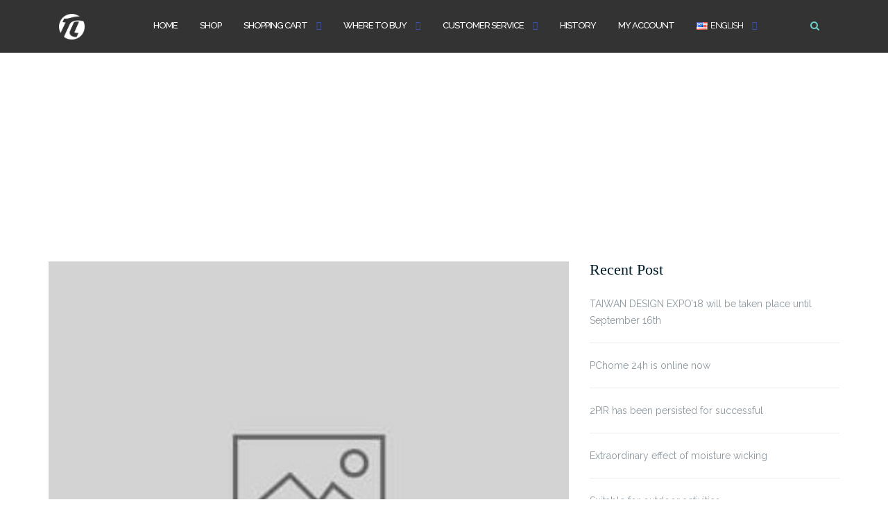

--- FILE ---
content_type: text/html; charset=UTF-8
request_url: http://2pir-sport.com/en/timeline-post/1941-2-2/
body_size: 95071
content:

<!DOCTYPE html>
<html lang="en-US">
<head>
	<meta charset="UTF-8">
	<meta name="viewport" content="width=device-width, initial-scale=1">
	<link rel="profile" href="https://gmpg.org/xfn/11">
	<link rel="pingback" href="http://2pir-sport.com/xmlrpc.php">

	<meta name='robots' content='index, follow, max-image-preview:large, max-snippet:-1, max-video-preview:-1' />
<link rel="alternate" href="http://2pir-sport.com/zh/timeline-post/1941/" hreflang="zh" />
<link rel="alternate" href="http://2pir-sport.com/en/timeline-post/1941-2-2/" hreflang="en" />

	<!-- This site is optimized with the Yoast SEO plugin v26.7 - https://yoast.com/wordpress/plugins/seo/ -->
	<title>1941-En - 2pirsport</title>
	<link rel="canonical" href="http://2pir-sport.com/en/timeline-post/1941-2-2/" />
	<meta property="og:locale" content="en_US" />
	<meta property="og:locale:alternate" content="zh_TW" />
	<meta property="og:type" content="article" />
	<meta property="og:title" content="1941-En - 2pirsport" />
	<meta property="og:description" content="遷移到東區 (現在中央區) 的高麗橋四丁目，由於大戰而 暫時休業。戰後馬上復興，並開始製造牙膏販售，且將 公司改名為&#8221;Sunstar&#8221;。 Move to Eastern Osaka (Central area now). Temporary stop operation due to World War II. &hellip; Continue reading 1941-En" />
	<meta property="og:url" content="http://2pir-sport.com/en/timeline-post/1941-2-2/" />
	<meta property="og:site_name" content="2pirsport" />
	<meta property="article:publisher" content="https://www.facebook.com/CABALLERO.SPORTS/" />
	<meta property="article:modified_time" content="2018-03-14T06:39:21+00:00" />
	<meta name="twitter:card" content="summary_large_image" />
	<script type="application/ld+json" class="yoast-schema-graph">{"@context":"https://schema.org","@graph":[{"@type":"WebPage","@id":"http://2pir-sport.com/en/timeline-post/1941-2-2/","url":"http://2pir-sport.com/en/timeline-post/1941-2-2/","name":"1941-En - 2pirsport","isPartOf":{"@id":"https://2pir-sport.com/en/#website"},"datePublished":"2018-03-14T06:32:20+00:00","dateModified":"2018-03-14T06:39:21+00:00","breadcrumb":{"@id":"http://2pir-sport.com/en/timeline-post/1941-2-2/#breadcrumb"},"inLanguage":"en-US","potentialAction":[{"@type":"ReadAction","target":["http://2pir-sport.com/en/timeline-post/1941-2-2/"]}]},{"@type":"BreadcrumbList","@id":"http://2pir-sport.com/en/timeline-post/1941-2-2/#breadcrumb","itemListElement":[{"@type":"ListItem","position":1,"name":"Home","item":"https://2pir-sport.com/en/"},{"@type":"ListItem","position":2,"name":"1941-En"}]},{"@type":"WebSite","@id":"https://2pir-sport.com/en/#website","url":"https://2pir-sport.com/en/","name":"2pirsport","description":"To power your body all around sports.","publisher":{"@id":"https://2pir-sport.com/en/#organization"},"potentialAction":[{"@type":"SearchAction","target":{"@type":"EntryPoint","urlTemplate":"https://2pir-sport.com/en/?s={search_term_string}"},"query-input":{"@type":"PropertyValueSpecification","valueRequired":true,"valueName":"search_term_string"}}],"inLanguage":"en-US"},{"@type":"Organization","@id":"https://2pir-sport.com/en/#organization","name":"sunstar","url":"https://2pir-sport.com/en/","logo":{"@type":"ImageObject","inLanguage":"en-US","@id":"https://2pir-sport.com/en/#/schema/logo/image/","url":"http://2pir-sport.com/wp-content/uploads/2023/08/網站標誌.png","contentUrl":"http://2pir-sport.com/wp-content/uploads/2023/08/網站標誌.png","width":85,"height":85,"caption":"sunstar"},"image":{"@id":"https://2pir-sport.com/en/#/schema/logo/image/"},"sameAs":["https://www.facebook.com/CABALLERO.SPORTS/","https://www.instagram.com/2pir_sports/","https://www.youtube.com/channel/UC5QeioxAelddJfs8R3Mz_9w"]}]}</script>
	<!-- / Yoast SEO plugin. -->


<link rel='dns-prefetch' href='//fonts.googleapis.com' />
<link rel="alternate" type="application/rss+xml" title="2pirsport &raquo; Feed" href="http://2pir-sport.com/en/feed/" />
<link rel="alternate" type="application/rss+xml" title="2pirsport &raquo; Comments Feed" href="http://2pir-sport.com/en/comments/feed/" />
<link rel="alternate" title="oEmbed (JSON)" type="application/json+oembed" href="http://2pir-sport.com/wp-json/oembed/1.0/embed?url=http%3A%2F%2F2pir-sport.com%2Fen%2Ftimeline-post%2F1941-2-2%2F&#038;lang=en" />
<link rel="alternate" title="oEmbed (XML)" type="text/xml+oembed" href="http://2pir-sport.com/wp-json/oembed/1.0/embed?url=http%3A%2F%2F2pir-sport.com%2Fen%2Ftimeline-post%2F1941-2-2%2F&#038;format=xml&#038;lang=en" />
<style id='wp-img-auto-sizes-contain-inline-css' type='text/css'>
img:is([sizes=auto i],[sizes^="auto," i]){contain-intrinsic-size:3000px 1500px}
/*# sourceURL=wp-img-auto-sizes-contain-inline-css */
</style>
<style id='wp-emoji-styles-inline-css' type='text/css'>

	img.wp-smiley, img.emoji {
		display: inline !important;
		border: none !important;
		box-shadow: none !important;
		height: 1em !important;
		width: 1em !important;
		margin: 0 0.07em !important;
		vertical-align: -0.1em !important;
		background: none !important;
		padding: 0 !important;
	}
/*# sourceURL=wp-emoji-styles-inline-css */
</style>
<style id='wp-block-library-inline-css' type='text/css'>
:root{--wp-block-synced-color:#7a00df;--wp-block-synced-color--rgb:122,0,223;--wp-bound-block-color:var(--wp-block-synced-color);--wp-editor-canvas-background:#ddd;--wp-admin-theme-color:#007cba;--wp-admin-theme-color--rgb:0,124,186;--wp-admin-theme-color-darker-10:#006ba1;--wp-admin-theme-color-darker-10--rgb:0,107,160.5;--wp-admin-theme-color-darker-20:#005a87;--wp-admin-theme-color-darker-20--rgb:0,90,135;--wp-admin-border-width-focus:2px}@media (min-resolution:192dpi){:root{--wp-admin-border-width-focus:1.5px}}.wp-element-button{cursor:pointer}:root .has-very-light-gray-background-color{background-color:#eee}:root .has-very-dark-gray-background-color{background-color:#313131}:root .has-very-light-gray-color{color:#eee}:root .has-very-dark-gray-color{color:#313131}:root .has-vivid-green-cyan-to-vivid-cyan-blue-gradient-background{background:linear-gradient(135deg,#00d084,#0693e3)}:root .has-purple-crush-gradient-background{background:linear-gradient(135deg,#34e2e4,#4721fb 50%,#ab1dfe)}:root .has-hazy-dawn-gradient-background{background:linear-gradient(135deg,#faaca8,#dad0ec)}:root .has-subdued-olive-gradient-background{background:linear-gradient(135deg,#fafae1,#67a671)}:root .has-atomic-cream-gradient-background{background:linear-gradient(135deg,#fdd79a,#004a59)}:root .has-nightshade-gradient-background{background:linear-gradient(135deg,#330968,#31cdcf)}:root .has-midnight-gradient-background{background:linear-gradient(135deg,#020381,#2874fc)}:root{--wp--preset--font-size--normal:16px;--wp--preset--font-size--huge:42px}.has-regular-font-size{font-size:1em}.has-larger-font-size{font-size:2.625em}.has-normal-font-size{font-size:var(--wp--preset--font-size--normal)}.has-huge-font-size{font-size:var(--wp--preset--font-size--huge)}.has-text-align-center{text-align:center}.has-text-align-left{text-align:left}.has-text-align-right{text-align:right}.has-fit-text{white-space:nowrap!important}#end-resizable-editor-section{display:none}.aligncenter{clear:both}.items-justified-left{justify-content:flex-start}.items-justified-center{justify-content:center}.items-justified-right{justify-content:flex-end}.items-justified-space-between{justify-content:space-between}.screen-reader-text{border:0;clip-path:inset(50%);height:1px;margin:-1px;overflow:hidden;padding:0;position:absolute;width:1px;word-wrap:normal!important}.screen-reader-text:focus{background-color:#ddd;clip-path:none;color:#444;display:block;font-size:1em;height:auto;left:5px;line-height:normal;padding:15px 23px 14px;text-decoration:none;top:5px;width:auto;z-index:100000}html :where(.has-border-color){border-style:solid}html :where([style*=border-top-color]){border-top-style:solid}html :where([style*=border-right-color]){border-right-style:solid}html :where([style*=border-bottom-color]){border-bottom-style:solid}html :where([style*=border-left-color]){border-left-style:solid}html :where([style*=border-width]){border-style:solid}html :where([style*=border-top-width]){border-top-style:solid}html :where([style*=border-right-width]){border-right-style:solid}html :where([style*=border-bottom-width]){border-bottom-style:solid}html :where([style*=border-left-width]){border-left-style:solid}html :where(img[class*=wp-image-]){height:auto;max-width:100%}:where(figure){margin:0 0 1em}html :where(.is-position-sticky){--wp-admin--admin-bar--position-offset:var(--wp-admin--admin-bar--height,0px)}@media screen and (max-width:600px){html :where(.is-position-sticky){--wp-admin--admin-bar--position-offset:0px}}

/*# sourceURL=wp-block-library-inline-css */
</style><style id='wp-block-social-links-inline-css' type='text/css'>
.wp-block-social-links{background:none;box-sizing:border-box;margin-left:0;padding-left:0;padding-right:0;text-indent:0}.wp-block-social-links .wp-social-link a,.wp-block-social-links .wp-social-link a:hover{border-bottom:0;box-shadow:none;text-decoration:none}.wp-block-social-links .wp-social-link svg{height:1em;width:1em}.wp-block-social-links .wp-social-link span:not(.screen-reader-text){font-size:.65em;margin-left:.5em;margin-right:.5em}.wp-block-social-links.has-small-icon-size{font-size:16px}.wp-block-social-links,.wp-block-social-links.has-normal-icon-size{font-size:24px}.wp-block-social-links.has-large-icon-size{font-size:36px}.wp-block-social-links.has-huge-icon-size{font-size:48px}.wp-block-social-links.aligncenter{display:flex;justify-content:center}.wp-block-social-links.alignright{justify-content:flex-end}.wp-block-social-link{border-radius:9999px;display:block}@media not (prefers-reduced-motion){.wp-block-social-link{transition:transform .1s ease}}.wp-block-social-link{height:auto}.wp-block-social-link a{align-items:center;display:flex;line-height:0}.wp-block-social-link:hover{transform:scale(1.1)}.wp-block-social-links .wp-block-social-link.wp-social-link{display:inline-block;margin:0;padding:0}.wp-block-social-links .wp-block-social-link.wp-social-link .wp-block-social-link-anchor,.wp-block-social-links .wp-block-social-link.wp-social-link .wp-block-social-link-anchor svg,.wp-block-social-links .wp-block-social-link.wp-social-link .wp-block-social-link-anchor:active,.wp-block-social-links .wp-block-social-link.wp-social-link .wp-block-social-link-anchor:hover,.wp-block-social-links .wp-block-social-link.wp-social-link .wp-block-social-link-anchor:visited{color:currentColor;fill:currentColor}:where(.wp-block-social-links:not(.is-style-logos-only)) .wp-social-link{background-color:#f0f0f0;color:#444}:where(.wp-block-social-links:not(.is-style-logos-only)) .wp-social-link-amazon{background-color:#f90;color:#fff}:where(.wp-block-social-links:not(.is-style-logos-only)) .wp-social-link-bandcamp{background-color:#1ea0c3;color:#fff}:where(.wp-block-social-links:not(.is-style-logos-only)) .wp-social-link-behance{background-color:#0757fe;color:#fff}:where(.wp-block-social-links:not(.is-style-logos-only)) .wp-social-link-bluesky{background-color:#0a7aff;color:#fff}:where(.wp-block-social-links:not(.is-style-logos-only)) .wp-social-link-codepen{background-color:#1e1f26;color:#fff}:where(.wp-block-social-links:not(.is-style-logos-only)) .wp-social-link-deviantart{background-color:#02e49b;color:#fff}:where(.wp-block-social-links:not(.is-style-logos-only)) .wp-social-link-discord{background-color:#5865f2;color:#fff}:where(.wp-block-social-links:not(.is-style-logos-only)) .wp-social-link-dribbble{background-color:#e94c89;color:#fff}:where(.wp-block-social-links:not(.is-style-logos-only)) .wp-social-link-dropbox{background-color:#4280ff;color:#fff}:where(.wp-block-social-links:not(.is-style-logos-only)) .wp-social-link-etsy{background-color:#f45800;color:#fff}:where(.wp-block-social-links:not(.is-style-logos-only)) .wp-social-link-facebook{background-color:#0866ff;color:#fff}:where(.wp-block-social-links:not(.is-style-logos-only)) .wp-social-link-fivehundredpx{background-color:#000;color:#fff}:where(.wp-block-social-links:not(.is-style-logos-only)) .wp-social-link-flickr{background-color:#0461dd;color:#fff}:where(.wp-block-social-links:not(.is-style-logos-only)) .wp-social-link-foursquare{background-color:#e65678;color:#fff}:where(.wp-block-social-links:not(.is-style-logos-only)) .wp-social-link-github{background-color:#24292d;color:#fff}:where(.wp-block-social-links:not(.is-style-logos-only)) .wp-social-link-goodreads{background-color:#eceadd;color:#382110}:where(.wp-block-social-links:not(.is-style-logos-only)) .wp-social-link-google{background-color:#ea4434;color:#fff}:where(.wp-block-social-links:not(.is-style-logos-only)) .wp-social-link-gravatar{background-color:#1d4fc4;color:#fff}:where(.wp-block-social-links:not(.is-style-logos-only)) .wp-social-link-instagram{background-color:#f00075;color:#fff}:where(.wp-block-social-links:not(.is-style-logos-only)) .wp-social-link-lastfm{background-color:#e21b24;color:#fff}:where(.wp-block-social-links:not(.is-style-logos-only)) .wp-social-link-linkedin{background-color:#0d66c2;color:#fff}:where(.wp-block-social-links:not(.is-style-logos-only)) .wp-social-link-mastodon{background-color:#3288d4;color:#fff}:where(.wp-block-social-links:not(.is-style-logos-only)) .wp-social-link-medium{background-color:#000;color:#fff}:where(.wp-block-social-links:not(.is-style-logos-only)) .wp-social-link-meetup{background-color:#f6405f;color:#fff}:where(.wp-block-social-links:not(.is-style-logos-only)) .wp-social-link-patreon{background-color:#000;color:#fff}:where(.wp-block-social-links:not(.is-style-logos-only)) .wp-social-link-pinterest{background-color:#e60122;color:#fff}:where(.wp-block-social-links:not(.is-style-logos-only)) .wp-social-link-pocket{background-color:#ef4155;color:#fff}:where(.wp-block-social-links:not(.is-style-logos-only)) .wp-social-link-reddit{background-color:#ff4500;color:#fff}:where(.wp-block-social-links:not(.is-style-logos-only)) .wp-social-link-skype{background-color:#0478d7;color:#fff}:where(.wp-block-social-links:not(.is-style-logos-only)) .wp-social-link-snapchat{background-color:#fefc00;color:#fff;stroke:#000}:where(.wp-block-social-links:not(.is-style-logos-only)) .wp-social-link-soundcloud{background-color:#ff5600;color:#fff}:where(.wp-block-social-links:not(.is-style-logos-only)) .wp-social-link-spotify{background-color:#1bd760;color:#fff}:where(.wp-block-social-links:not(.is-style-logos-only)) .wp-social-link-telegram{background-color:#2aabee;color:#fff}:where(.wp-block-social-links:not(.is-style-logos-only)) .wp-social-link-threads{background-color:#000;color:#fff}:where(.wp-block-social-links:not(.is-style-logos-only)) .wp-social-link-tiktok{background-color:#000;color:#fff}:where(.wp-block-social-links:not(.is-style-logos-only)) .wp-social-link-tumblr{background-color:#011835;color:#fff}:where(.wp-block-social-links:not(.is-style-logos-only)) .wp-social-link-twitch{background-color:#6440a4;color:#fff}:where(.wp-block-social-links:not(.is-style-logos-only)) .wp-social-link-twitter{background-color:#1da1f2;color:#fff}:where(.wp-block-social-links:not(.is-style-logos-only)) .wp-social-link-vimeo{background-color:#1eb7ea;color:#fff}:where(.wp-block-social-links:not(.is-style-logos-only)) .wp-social-link-vk{background-color:#4680c2;color:#fff}:where(.wp-block-social-links:not(.is-style-logos-only)) .wp-social-link-wordpress{background-color:#3499cd;color:#fff}:where(.wp-block-social-links:not(.is-style-logos-only)) .wp-social-link-whatsapp{background-color:#25d366;color:#fff}:where(.wp-block-social-links:not(.is-style-logos-only)) .wp-social-link-x{background-color:#000;color:#fff}:where(.wp-block-social-links:not(.is-style-logos-only)) .wp-social-link-yelp{background-color:#d32422;color:#fff}:where(.wp-block-social-links:not(.is-style-logos-only)) .wp-social-link-youtube{background-color:red;color:#fff}:where(.wp-block-social-links.is-style-logos-only) .wp-social-link{background:none}:where(.wp-block-social-links.is-style-logos-only) .wp-social-link svg{height:1.25em;width:1.25em}:where(.wp-block-social-links.is-style-logos-only) .wp-social-link-amazon{color:#f90}:where(.wp-block-social-links.is-style-logos-only) .wp-social-link-bandcamp{color:#1ea0c3}:where(.wp-block-social-links.is-style-logos-only) .wp-social-link-behance{color:#0757fe}:where(.wp-block-social-links.is-style-logos-only) .wp-social-link-bluesky{color:#0a7aff}:where(.wp-block-social-links.is-style-logos-only) .wp-social-link-codepen{color:#1e1f26}:where(.wp-block-social-links.is-style-logos-only) .wp-social-link-deviantart{color:#02e49b}:where(.wp-block-social-links.is-style-logos-only) .wp-social-link-discord{color:#5865f2}:where(.wp-block-social-links.is-style-logos-only) .wp-social-link-dribbble{color:#e94c89}:where(.wp-block-social-links.is-style-logos-only) .wp-social-link-dropbox{color:#4280ff}:where(.wp-block-social-links.is-style-logos-only) .wp-social-link-etsy{color:#f45800}:where(.wp-block-social-links.is-style-logos-only) .wp-social-link-facebook{color:#0866ff}:where(.wp-block-social-links.is-style-logos-only) .wp-social-link-fivehundredpx{color:#000}:where(.wp-block-social-links.is-style-logos-only) .wp-social-link-flickr{color:#0461dd}:where(.wp-block-social-links.is-style-logos-only) .wp-social-link-foursquare{color:#e65678}:where(.wp-block-social-links.is-style-logos-only) .wp-social-link-github{color:#24292d}:where(.wp-block-social-links.is-style-logos-only) .wp-social-link-goodreads{color:#382110}:where(.wp-block-social-links.is-style-logos-only) .wp-social-link-google{color:#ea4434}:where(.wp-block-social-links.is-style-logos-only) .wp-social-link-gravatar{color:#1d4fc4}:where(.wp-block-social-links.is-style-logos-only) .wp-social-link-instagram{color:#f00075}:where(.wp-block-social-links.is-style-logos-only) .wp-social-link-lastfm{color:#e21b24}:where(.wp-block-social-links.is-style-logos-only) .wp-social-link-linkedin{color:#0d66c2}:where(.wp-block-social-links.is-style-logos-only) .wp-social-link-mastodon{color:#3288d4}:where(.wp-block-social-links.is-style-logos-only) .wp-social-link-medium{color:#000}:where(.wp-block-social-links.is-style-logos-only) .wp-social-link-meetup{color:#f6405f}:where(.wp-block-social-links.is-style-logos-only) .wp-social-link-patreon{color:#000}:where(.wp-block-social-links.is-style-logos-only) .wp-social-link-pinterest{color:#e60122}:where(.wp-block-social-links.is-style-logos-only) .wp-social-link-pocket{color:#ef4155}:where(.wp-block-social-links.is-style-logos-only) .wp-social-link-reddit{color:#ff4500}:where(.wp-block-social-links.is-style-logos-only) .wp-social-link-skype{color:#0478d7}:where(.wp-block-social-links.is-style-logos-only) .wp-social-link-snapchat{color:#fff;stroke:#000}:where(.wp-block-social-links.is-style-logos-only) .wp-social-link-soundcloud{color:#ff5600}:where(.wp-block-social-links.is-style-logos-only) .wp-social-link-spotify{color:#1bd760}:where(.wp-block-social-links.is-style-logos-only) .wp-social-link-telegram{color:#2aabee}:where(.wp-block-social-links.is-style-logos-only) .wp-social-link-threads{color:#000}:where(.wp-block-social-links.is-style-logos-only) .wp-social-link-tiktok{color:#000}:where(.wp-block-social-links.is-style-logos-only) .wp-social-link-tumblr{color:#011835}:where(.wp-block-social-links.is-style-logos-only) .wp-social-link-twitch{color:#6440a4}:where(.wp-block-social-links.is-style-logos-only) .wp-social-link-twitter{color:#1da1f2}:where(.wp-block-social-links.is-style-logos-only) .wp-social-link-vimeo{color:#1eb7ea}:where(.wp-block-social-links.is-style-logos-only) .wp-social-link-vk{color:#4680c2}:where(.wp-block-social-links.is-style-logos-only) .wp-social-link-whatsapp{color:#25d366}:where(.wp-block-social-links.is-style-logos-only) .wp-social-link-wordpress{color:#3499cd}:where(.wp-block-social-links.is-style-logos-only) .wp-social-link-x{color:#000}:where(.wp-block-social-links.is-style-logos-only) .wp-social-link-yelp{color:#d32422}:where(.wp-block-social-links.is-style-logos-only) .wp-social-link-youtube{color:red}.wp-block-social-links.is-style-pill-shape .wp-social-link{width:auto}:root :where(.wp-block-social-links .wp-social-link a){padding:.25em}:root :where(.wp-block-social-links.is-style-logos-only .wp-social-link a){padding:0}:root :where(.wp-block-social-links.is-style-pill-shape .wp-social-link a){padding-left:.6666666667em;padding-right:.6666666667em}.wp-block-social-links:not(.has-icon-color):not(.has-icon-background-color) .wp-social-link-snapchat .wp-block-social-link-label{color:#000}
/*# sourceURL=http://2pir-sport.com/wp-includes/blocks/social-links/style.min.css */
</style>
<link rel='stylesheet' id='wc-blocks-style-css' href='http://2pir-sport.com/wp-content/plugins/woocommerce/assets/client/blocks/wc-blocks.css' type='text/css' media='all' />
<style id='global-styles-inline-css' type='text/css'>
:root{--wp--preset--aspect-ratio--square: 1;--wp--preset--aspect-ratio--4-3: 4/3;--wp--preset--aspect-ratio--3-4: 3/4;--wp--preset--aspect-ratio--3-2: 3/2;--wp--preset--aspect-ratio--2-3: 2/3;--wp--preset--aspect-ratio--16-9: 16/9;--wp--preset--aspect-ratio--9-16: 9/16;--wp--preset--color--black: #000000;--wp--preset--color--cyan-bluish-gray: #abb8c3;--wp--preset--color--white: #ffffff;--wp--preset--color--pale-pink: #f78da7;--wp--preset--color--vivid-red: #cf2e2e;--wp--preset--color--luminous-vivid-orange: #ff6900;--wp--preset--color--luminous-vivid-amber: #fcb900;--wp--preset--color--light-green-cyan: #7bdcb5;--wp--preset--color--vivid-green-cyan: #00d084;--wp--preset--color--pale-cyan-blue: #8ed1fc;--wp--preset--color--vivid-cyan-blue: #0693e3;--wp--preset--color--vivid-purple: #9b51e0;--wp--preset--gradient--vivid-cyan-blue-to-vivid-purple: linear-gradient(135deg,rgb(6,147,227) 0%,rgb(155,81,224) 100%);--wp--preset--gradient--light-green-cyan-to-vivid-green-cyan: linear-gradient(135deg,rgb(122,220,180) 0%,rgb(0,208,130) 100%);--wp--preset--gradient--luminous-vivid-amber-to-luminous-vivid-orange: linear-gradient(135deg,rgb(252,185,0) 0%,rgb(255,105,0) 100%);--wp--preset--gradient--luminous-vivid-orange-to-vivid-red: linear-gradient(135deg,rgb(255,105,0) 0%,rgb(207,46,46) 100%);--wp--preset--gradient--very-light-gray-to-cyan-bluish-gray: linear-gradient(135deg,rgb(238,238,238) 0%,rgb(169,184,195) 100%);--wp--preset--gradient--cool-to-warm-spectrum: linear-gradient(135deg,rgb(74,234,220) 0%,rgb(151,120,209) 20%,rgb(207,42,186) 40%,rgb(238,44,130) 60%,rgb(251,105,98) 80%,rgb(254,248,76) 100%);--wp--preset--gradient--blush-light-purple: linear-gradient(135deg,rgb(255,206,236) 0%,rgb(152,150,240) 100%);--wp--preset--gradient--blush-bordeaux: linear-gradient(135deg,rgb(254,205,165) 0%,rgb(254,45,45) 50%,rgb(107,0,62) 100%);--wp--preset--gradient--luminous-dusk: linear-gradient(135deg,rgb(255,203,112) 0%,rgb(199,81,192) 50%,rgb(65,88,208) 100%);--wp--preset--gradient--pale-ocean: linear-gradient(135deg,rgb(255,245,203) 0%,rgb(182,227,212) 50%,rgb(51,167,181) 100%);--wp--preset--gradient--electric-grass: linear-gradient(135deg,rgb(202,248,128) 0%,rgb(113,206,126) 100%);--wp--preset--gradient--midnight: linear-gradient(135deg,rgb(2,3,129) 0%,rgb(40,116,252) 100%);--wp--preset--font-size--small: 13px;--wp--preset--font-size--medium: 20px;--wp--preset--font-size--large: 36px;--wp--preset--font-size--x-large: 42px;--wp--preset--spacing--20: 0.44rem;--wp--preset--spacing--30: 0.67rem;--wp--preset--spacing--40: 1rem;--wp--preset--spacing--50: 1.5rem;--wp--preset--spacing--60: 2.25rem;--wp--preset--spacing--70: 3.38rem;--wp--preset--spacing--80: 5.06rem;--wp--preset--shadow--natural: 6px 6px 9px rgba(0, 0, 0, 0.2);--wp--preset--shadow--deep: 12px 12px 50px rgba(0, 0, 0, 0.4);--wp--preset--shadow--sharp: 6px 6px 0px rgba(0, 0, 0, 0.2);--wp--preset--shadow--outlined: 6px 6px 0px -3px rgb(255, 255, 255), 6px 6px rgb(0, 0, 0);--wp--preset--shadow--crisp: 6px 6px 0px rgb(0, 0, 0);}:where(.is-layout-flex){gap: 0.5em;}:where(.is-layout-grid){gap: 0.5em;}body .is-layout-flex{display: flex;}.is-layout-flex{flex-wrap: wrap;align-items: center;}.is-layout-flex > :is(*, div){margin: 0;}body .is-layout-grid{display: grid;}.is-layout-grid > :is(*, div){margin: 0;}:where(.wp-block-columns.is-layout-flex){gap: 2em;}:where(.wp-block-columns.is-layout-grid){gap: 2em;}:where(.wp-block-post-template.is-layout-flex){gap: 1.25em;}:where(.wp-block-post-template.is-layout-grid){gap: 1.25em;}.has-black-color{color: var(--wp--preset--color--black) !important;}.has-cyan-bluish-gray-color{color: var(--wp--preset--color--cyan-bluish-gray) !important;}.has-white-color{color: var(--wp--preset--color--white) !important;}.has-pale-pink-color{color: var(--wp--preset--color--pale-pink) !important;}.has-vivid-red-color{color: var(--wp--preset--color--vivid-red) !important;}.has-luminous-vivid-orange-color{color: var(--wp--preset--color--luminous-vivid-orange) !important;}.has-luminous-vivid-amber-color{color: var(--wp--preset--color--luminous-vivid-amber) !important;}.has-light-green-cyan-color{color: var(--wp--preset--color--light-green-cyan) !important;}.has-vivid-green-cyan-color{color: var(--wp--preset--color--vivid-green-cyan) !important;}.has-pale-cyan-blue-color{color: var(--wp--preset--color--pale-cyan-blue) !important;}.has-vivid-cyan-blue-color{color: var(--wp--preset--color--vivid-cyan-blue) !important;}.has-vivid-purple-color{color: var(--wp--preset--color--vivid-purple) !important;}.has-black-background-color{background-color: var(--wp--preset--color--black) !important;}.has-cyan-bluish-gray-background-color{background-color: var(--wp--preset--color--cyan-bluish-gray) !important;}.has-white-background-color{background-color: var(--wp--preset--color--white) !important;}.has-pale-pink-background-color{background-color: var(--wp--preset--color--pale-pink) !important;}.has-vivid-red-background-color{background-color: var(--wp--preset--color--vivid-red) !important;}.has-luminous-vivid-orange-background-color{background-color: var(--wp--preset--color--luminous-vivid-orange) !important;}.has-luminous-vivid-amber-background-color{background-color: var(--wp--preset--color--luminous-vivid-amber) !important;}.has-light-green-cyan-background-color{background-color: var(--wp--preset--color--light-green-cyan) !important;}.has-vivid-green-cyan-background-color{background-color: var(--wp--preset--color--vivid-green-cyan) !important;}.has-pale-cyan-blue-background-color{background-color: var(--wp--preset--color--pale-cyan-blue) !important;}.has-vivid-cyan-blue-background-color{background-color: var(--wp--preset--color--vivid-cyan-blue) !important;}.has-vivid-purple-background-color{background-color: var(--wp--preset--color--vivid-purple) !important;}.has-black-border-color{border-color: var(--wp--preset--color--black) !important;}.has-cyan-bluish-gray-border-color{border-color: var(--wp--preset--color--cyan-bluish-gray) !important;}.has-white-border-color{border-color: var(--wp--preset--color--white) !important;}.has-pale-pink-border-color{border-color: var(--wp--preset--color--pale-pink) !important;}.has-vivid-red-border-color{border-color: var(--wp--preset--color--vivid-red) !important;}.has-luminous-vivid-orange-border-color{border-color: var(--wp--preset--color--luminous-vivid-orange) !important;}.has-luminous-vivid-amber-border-color{border-color: var(--wp--preset--color--luminous-vivid-amber) !important;}.has-light-green-cyan-border-color{border-color: var(--wp--preset--color--light-green-cyan) !important;}.has-vivid-green-cyan-border-color{border-color: var(--wp--preset--color--vivid-green-cyan) !important;}.has-pale-cyan-blue-border-color{border-color: var(--wp--preset--color--pale-cyan-blue) !important;}.has-vivid-cyan-blue-border-color{border-color: var(--wp--preset--color--vivid-cyan-blue) !important;}.has-vivid-purple-border-color{border-color: var(--wp--preset--color--vivid-purple) !important;}.has-vivid-cyan-blue-to-vivid-purple-gradient-background{background: var(--wp--preset--gradient--vivid-cyan-blue-to-vivid-purple) !important;}.has-light-green-cyan-to-vivid-green-cyan-gradient-background{background: var(--wp--preset--gradient--light-green-cyan-to-vivid-green-cyan) !important;}.has-luminous-vivid-amber-to-luminous-vivid-orange-gradient-background{background: var(--wp--preset--gradient--luminous-vivid-amber-to-luminous-vivid-orange) !important;}.has-luminous-vivid-orange-to-vivid-red-gradient-background{background: var(--wp--preset--gradient--luminous-vivid-orange-to-vivid-red) !important;}.has-very-light-gray-to-cyan-bluish-gray-gradient-background{background: var(--wp--preset--gradient--very-light-gray-to-cyan-bluish-gray) !important;}.has-cool-to-warm-spectrum-gradient-background{background: var(--wp--preset--gradient--cool-to-warm-spectrum) !important;}.has-blush-light-purple-gradient-background{background: var(--wp--preset--gradient--blush-light-purple) !important;}.has-blush-bordeaux-gradient-background{background: var(--wp--preset--gradient--blush-bordeaux) !important;}.has-luminous-dusk-gradient-background{background: var(--wp--preset--gradient--luminous-dusk) !important;}.has-pale-ocean-gradient-background{background: var(--wp--preset--gradient--pale-ocean) !important;}.has-electric-grass-gradient-background{background: var(--wp--preset--gradient--electric-grass) !important;}.has-midnight-gradient-background{background: var(--wp--preset--gradient--midnight) !important;}.has-small-font-size{font-size: var(--wp--preset--font-size--small) !important;}.has-medium-font-size{font-size: var(--wp--preset--font-size--medium) !important;}.has-large-font-size{font-size: var(--wp--preset--font-size--large) !important;}.has-x-large-font-size{font-size: var(--wp--preset--font-size--x-large) !important;}
/*# sourceURL=global-styles-inline-css */
</style>

<style id='classic-theme-styles-inline-css' type='text/css'>
/*! This file is auto-generated */
.wp-block-button__link{color:#fff;background-color:#32373c;border-radius:9999px;box-shadow:none;text-decoration:none;padding:calc(.667em + 2px) calc(1.333em + 2px);font-size:1.125em}.wp-block-file__button{background:#32373c;color:#fff;text-decoration:none}
/*# sourceURL=/wp-includes/css/classic-themes.min.css */
</style>
<link rel='stylesheet' id='contact-form-7-css' href='http://2pir-sport.com/wp-content/plugins/contact-form-7/includes/css/styles.css' type='text/css' media='all' />
<link rel='stylesheet' id='awesome-admin-css' href='http://2pir-sport.com/wp-content/plugins/tf-numbers-number-counter-animaton/assets/css/font-awesome.min.css' type='text/css' media='all' />
<link rel='stylesheet' id='tf_numbers-style-css' href='http://2pir-sport.com/wp-content/plugins/tf-numbers-number-counter-animaton/assets/css/style.css' type='text/css' media='all' />
<link rel='stylesheet' id='woocommerce-layout-css' href='http://2pir-sport.com/wp-content/plugins/woocommerce/assets/css/woocommerce-layout.css' type='text/css' media='all' />
<link rel='stylesheet' id='woocommerce-smallscreen-css' href='http://2pir-sport.com/wp-content/plugins/woocommerce/assets/css/woocommerce-smallscreen.css' type='text/css' media='only screen and (max-width: 768px)' />
<link rel='stylesheet' id='woocommerce-general-css' href='http://2pir-sport.com/wp-content/plugins/woocommerce/assets/css/woocommerce.css' type='text/css' media='all' />
<style id='woocommerce-inline-inline-css' type='text/css'>
.woocommerce form .form-row .required { visibility: visible; }
/*# sourceURL=woocommerce-inline-inline-css */
</style>
<link rel='stylesheet' id='wpos-slick-style-css' href='http://2pir-sport.com/wp-content/plugins/wp-responsive-recent-post-slider/assets/css/slick.css' type='text/css' media='all' />
<link rel='stylesheet' id='wppsac-public-style-css' href='http://2pir-sport.com/wp-content/plugins/wp-responsive-recent-post-slider/assets/css/recent-post-style.css' type='text/css' media='all' />
<link rel='stylesheet' id='font-awesome-css' href='http://2pir-sport.com/wp-content/plugins/tm-timeline/css/font-awesome.min.css' type='text/css' media='all' />
<style id='font-awesome-inline-css' type='text/css'>
[data-font="FontAwesome"]:before {font-family: 'FontAwesome' !important;content: attr(data-icon) !important;speak: none !important;font-weight: normal !important;font-variant: normal !important;text-transform: none !important;line-height: 1 !important;font-style: normal !important;-webkit-font-smoothing: antialiased !important;-moz-osx-font-smoothing: grayscale !important;}
/*# sourceURL=font-awesome-inline-css */
</style>
<link rel='stylesheet' id='tm-timeline-css-css' href='http://2pir-sport.com/wp-content/plugins/tm-timeline/css/tm-timeline.css' type='text/css' media='all' />
<link rel='stylesheet' id='yith_wcbm_badge_style-css' href='http://2pir-sport.com/wp-content/plugins/yith-woocommerce-badges-management/assets/css/frontend.css' type='text/css' media='all' />
<style id='yith_wcbm_badge_style-inline-css' type='text/css'>
.yith-wcbm-badge.yith-wcbm-badge-text.yith-wcbm-badge-3829 {
				top: 0; left: 0; 
				
				-ms-transform: ; 
				-webkit-transform: ; 
				transform: ;
				padding: 0px 0px 0px 0px;
				background-color:#93939b; border-radius: 0px 0px 0px 0px; width:70px; height:30px;
			}.yith-wcbm-badge.yith-wcbm-badge-text.yith-wcbm-badge-2545 {
				top: 0; right: 0; 
				
				-ms-transform: ; 
				-webkit-transform: ; 
				transform: ;
				padding: 0px 0px 0px 0px;
				background-color:#a0a7b9; border-radius: 0px 0px 0px 0px; width:70px; height:30px;
			}.yith-wcbm-badge.yith-wcbm-badge-text.yith-wcbm-badge-2241 {
				top: 0; left: 0; 
				
				-ms-transform: ; 
				-webkit-transform: ; 
				transform: ;
				padding: 0px 0px 0px 0px;
				background-color:#c9bc9c; border-radius: 0px 0px 0px 0px; width:70px; height:30px;
			}.yith-wcbm-badge.yith-wcbm-badge-text.yith-wcbm-badge-3814 {
				top: 0; left: 0; 
				
				-ms-transform: ; 
				-webkit-transform: ; 
				transform: ;
				padding: 0px 0px 0px 0px;
				background-color:#c3cbd8; border-radius: 0px 0px 0px 0px; width:70px; height:30px;
			}.yith-wcbm-badge.yith-wcbm-badge-text.yith-wcbm-badge-3743 {
				top: 0; left: 0; 
				
				-ms-transform: ; 
				-webkit-transform: ; 
				transform: ;
				padding: 0px 0px 0px 0px;
				background-color:#b8c4b6; border-radius: 0px 0px 0px 0px; width:70px; height:30px;
			}
/*# sourceURL=yith_wcbm_badge_style-inline-css */
</style>
<link rel='stylesheet' id='yith-gfont-open-sans-css' href='http://2pir-sport.com/wp-content/plugins/yith-woocommerce-badges-management/assets/fonts/open-sans/style.css' type='text/css' media='all' />
<link rel='stylesheet' id='bootstrap-css' href='http://2pir-sport.com/wp-content/themes/shapely/assets/css/bootstrap.min.css' type='text/css' media='all' />
<link rel='stylesheet' id='shapely-fonts-css' href='//fonts.googleapis.com/css?family=Raleway%3A100%2C300%2C400%2C500%2C600%2C700&#038;display=swap' type='text/css' media='all' />
<link rel='stylesheet' id='flexslider-css' href='http://2pir-sport.com/wp-content/themes/shapely/assets/css/flexslider.css' type='text/css' media='all' />
<link rel='stylesheet' id='shapely-style-css' href='http://2pir-sport.com/wp-content/themes/shapely/style.css' type='text/css' media='all' />
<link rel='stylesheet' id='shapely-custom-css' href='http://2pir-sport.com/wp-content/themes/shapely/assets/css/custom.css' type='text/css' media='all' />
<link rel='stylesheet' id='owl.carousel-css' href='http://2pir-sport.com/wp-content/themes/shapely/assets/js/owl-carousel/owl.carousel.min.css' type='text/css' media='all' />
<link rel='stylesheet' id='owl.carousel.theme-css' href='http://2pir-sport.com/wp-content/themes/shapely/assets/js/owl-carousel/owl.theme.default.css' type='text/css' media='all' />
<link rel='stylesheet' id='tablepress-default-css' href='http://2pir-sport.com/wp-content/plugins/tablepress/css/build/default.css' type='text/css' media='all' />
<link rel='stylesheet' id='tawcvs-frontend-css' href='http://2pir-sport.com/wp-content/plugins/variation-swatches-for-woocommerce/assets/css/frontend.css' type='text/css' media='all' />
<link rel='stylesheet' id='msl-main-css' href='http://2pir-sport.com/wp-content/plugins/master-slider/public/assets/css/masterslider.main.css' type='text/css' media='all' />
<link rel='stylesheet' id='msl-custom-css' href='http://2pir-sport.com/wp-content/uploads/master-slider/custom.css' type='text/css' media='all' />
<script type="text/javascript" src="http://2pir-sport.com/wp-includes/js/jquery/jquery.min.js" id="jquery-core-js"></script>
<script type="text/javascript" src="http://2pir-sport.com/wp-includes/js/jquery/jquery-migrate.min.js" id="jquery-migrate-js"></script>
<script type="text/javascript" id="jquery-js-after">
/* <![CDATA[ */

					function optimocha_getCookie(name) {
						var v = document.cookie.match("(^|;) ?" + name + "=([^;]*)(;|$)");
						return v ? v[2] : null;
					}

					function optimocha_check_wc_cart_script() {
					var cart_src = "http://2pir-sport.com/wp-content/plugins/woo-poly-integration/public/js/Cart.min.js";
					var script_id = "optimocha_loaded_wc_cart_fragments";

						if( document.getElementById(script_id) !== null ) {
							return false;
						}

						if( optimocha_getCookie("woocommerce_cart_hash") ) {
							var script = document.createElement("script");
							script.id = script_id;
							script.src = cart_src;
							script.async = true;
							document.head.appendChild(script);
						}
					}

					optimocha_check_wc_cart_script();
					document.addEventListener("click", function(){setTimeout(optimocha_check_wc_cart_script,1000);});
					
//# sourceURL=jquery-js-after
/* ]]> */
</script>
<script type="text/javascript" src="http://2pir-sport.com/wp-content/plugins/tf-numbers-number-counter-animaton/assets/js/tf_numbers.js" id="tf_numbers-js"></script>
<script type="text/javascript" src="http://2pir-sport.com/wp-content/plugins/woocommerce/assets/js/jquery-blockui/jquery.blockUI.min.js" id="wc-jquery-blockui-js" defer="defer" data-wp-strategy="defer"></script>
<script type="text/javascript" id="wc-add-to-cart-js-extra">
/* <![CDATA[ */
var wc_add_to_cart_params = {"ajax_url":"/wp-admin/admin-ajax.php","wc_ajax_url":"/en/?wc-ajax=%%endpoint%%","i18n_view_cart":"View cart","cart_url":"http://2pir-sport.com/en/cart-en/","is_cart":"","cart_redirect_after_add":"no"};
//# sourceURL=wc-add-to-cart-js-extra
/* ]]> */
</script>
<script type="text/javascript" src="http://2pir-sport.com/wp-content/plugins/woocommerce/assets/js/frontend/add-to-cart.min.js" id="wc-add-to-cart-js" defer="defer" data-wp-strategy="defer"></script>
<script type="text/javascript" src="http://2pir-sport.com/wp-content/plugins/woocommerce/assets/js/js-cookie/js.cookie.min.js" id="wc-js-cookie-js" defer="defer" data-wp-strategy="defer"></script>
<script type="text/javascript" id="woocommerce-js-extra">
/* <![CDATA[ */
var woocommerce_params = {"ajax_url":"/wp-admin/admin-ajax.php","wc_ajax_url":"/en/?wc-ajax=%%endpoint%%","i18n_password_show":"Show password","i18n_password_hide":"Hide password"};
//# sourceURL=woocommerce-js-extra
/* ]]> */
</script>
<script type="text/javascript" src="http://2pir-sport.com/wp-content/plugins/woocommerce/assets/js/frontend/woocommerce.min.js" id="woocommerce-js" defer="defer" data-wp-strategy="defer"></script>
<script type="text/javascript" src="http://2pir-sport.com/wp-content/plugins/woocommerce/assets/js/flexslider/jquery.flexslider.min.js" id="wc-flexslider-js" defer="defer" data-wp-strategy="defer"></script>
<script type="text/javascript" src="http://2pir-sport.com/wp-content/plugins/woocommerce/assets/js/jquery-cookie/jquery.cookie.min.js" id="wc-jquery-cookie-js" defer="defer" data-wp-strategy="defer"></script>
<link rel="https://api.w.org/" href="http://2pir-sport.com/wp-json/" /><link rel="EditURI" type="application/rsd+xml" title="RSD" href="http://2pir-sport.com/xmlrpc.php?rsd" />
<meta name="generator" content="WordPress 6.9" />
<meta name="generator" content="WooCommerce 10.4.3" />
<link rel='shortlink' href='http://2pir-sport.com/?p=1761' />
<!-- Global site tag (gtag.js) - Google Analytics -->
<script async src="https://www.googletagmanager.com/gtag/js?id=UA-116687475-1"></script>
<script>
  window.dataLayer = window.dataLayer || [];
  function gtag(){dataLayer.push(arguments);}
  gtag('js', new Date());

  gtag('config', 'UA-116687475-1');
</script><script>var ms_grabbing_curosr = 'http://2pir-sport.com/wp-content/plugins/master-slider/public/assets/css/common/grabbing.cur', ms_grab_curosr = 'http://2pir-sport.com/wp-content/plugins/master-slider/public/assets/css/common/grab.cur';</script>
<meta name="generator" content="MasterSlider 3.11.0 - Responsive Touch Image Slider | avt.li/msf" />
    
    <script type="text/javascript">
        var ajaxurl = 'http://2pir-sport.com/wp-admin/admin-ajax.php';
    </script>
<style type="text/css">a, .image-bg a, .contact-section .social-icons li a, a:visited, .footer .footer-credits a, .post-content .post-meta li a, .post-content .shapely-category a, .module.widget-handle i {color:#6dd0cd }a:hover,
				a:active,
				a:focus,
				.post-title a:hover,
				.post-title a:focus,
				.image-bg a:hover,
				.image-bg a:focus,
				.contact-section .social-icons li a:hover,
				.contact-section .social-icons li a:focus,
				.footer .footer-credits a:hover,
				.footer .footer-credits a:focus,
				.post-content .post-meta li a:hover,
				.post-content .post-meta li a:focus,
				.widget.widget_recent_entries ul li a:focus,
				.widget.widget_recent_entries ul li a:hover,
				.widget.widget_recent_comments ul li .comment-author-link a:focus,
				.widget.widget_recent_comments ul li .comment-author-link a:hover,
				.widget.widget_archive > div ul li a:focus,
				.widget.widget_archive > div ul li a:hover,
				.widget.widget_archive ul li a:focus,
				.widget.widget_archive ul li a:hover,
				.widget.widget_categories > div ul li a:focus,
				.widget.widget_categories > div ul li a:hover,
				.widget.widget_categories ul li a:focus,
				.widget.widget_categories ul li a:hover,
				.widget.widget_meta > div ul li a:focus,
				.widget.widget_meta > div ul li a:hover,
				.widget.widget_meta ul li a:focus,
				.widget.widget_meta ul li a:hover,
				.widget.widget_pages > div ul li a:focus,
				.widget.widget_pages > div ul li a:hover,
				.widget.widget_pages ul li a:focus,
				.widget.widget_pages ul li a:hover,
				.widget.widget_nav_menu > div ul li a:focus,
				.widget.widget_nav_menu > div ul li a:hover,
				.widget.widget_nav_menu ul li a:focus,
				.widget.widget_nav_menu ul li a:hover,
				.widget.widget_nav_menu .menu > li a:focus,
				.widget.widget_nav_menu .menu > li a:hover,
				.widget.widget_tag_cloud a:focus,
				.widget.widget_tag_cloud a:hover,
				.widget_product_categories ul.product-categories li a:hover,
				.widget_product_categories ul.product-categories li a:focus,
				.widget_product_tag_cloud .tagcloud a:hover,
				.widget_product_tag_cloud .tagcloud a:focus,
				.widget_products .product_list_widget a:hover,
				.widget_products .product_list_widget a:focus,
				.woocommerce.widget ul.cart_list li a:hover,
				.woocommerce.widget ul.cart_list li a:focus,
				.woocommerce.widget ul.product_list_widget li a:hover,
				.woocommerce.widget ul.product_list_widget li a:focus,
				.woocommerce .widget_layered_nav_filters ul li a:hover,
				.woocommerce .widget_layered_nav_filters ul li a:focus,
				.woocommerce .widget_layered_nav ul li a:hover,
				.woocommerce .widget_layered_nav ul li a:focus,
				.main-navigation .menu > li > ul li:hover > a,
				.main-navigation .menu > li > ul li:focus > a,
				.main-navigation .menu > li > ul .dropdown:hover:after,
				.main-navigation .menu > li > ul .dropdown:focus:after,
				.main-navigation .menu > li > ul li.menu-item-has-children:hover:after,
				.main-navigation .menu > li > ul li.menu-item-has-children:focus:after,
				.main-navigation .menu li a:focus,
				.main-navigation .menu li:focus > a,
				.main-navigation .menu > li > ul li a:focus,
				.post-content .shapely-category a:hover,
				.post-content .shapely-category a:focus,
				.main-navigation .menu li:hover > a,
				.main-navigation .menu li:focus > a,
				.main-navigation .menu > li:hover:after,
				.main-navigation .menu > li:focus-within:after,
				.bg-dark .social-list a:hover,
				.bg-dark .social-list a:focus,
				.shapely-social .shapely-social-icon:hover,
				.shapely-social .shapely-social-icon:focus { color: #6dd0cd;}.btn-filled, .btn-filled:visited, .woocommerce #respond input#submit.alt,
          .woocommerce a.button.alt, .woocommerce button.button.alt,
          .woocommerce input.button.alt, .woocommerce #respond input#submit,
          .woocommerce a.button, .woocommerce button.button,
          .woocommerce input.button,
          .video-widget .video-controls button,
          input[type="submit"],
          button[type="submit"],
          .post-content .more-link { background:#6dd0cd !important; border: 2px solid #6dd0cd !important;}.shapely_home_parallax > section:not(.image-bg) .btn-white { color:#6dd0cd !important; border: 2px solid #6dd0cd !important; }.btn-filled:hover,
				.btn-filled:focus,
				.woocommerce #respond input#submit.alt:hover,
				.woocommerce #respond input#submit.alt:focus,
				.woocommerce a.button.alt:hover,
				.woocommerce a.button.alt:focus,
				.woocommerce button.button.alt:hover,
				.woocommerce button.button.alt:focus,
				.woocommerce input.button.alt:hover,
				.woocommerce input.button.alt:focus,
				.woocommerce #respond input#submit:hover,
				.woocommerce #respond input#submit:focus,
				.woocommerce a.button:hover,
				.woocommerce a.button:focus,
				.woocommerce button.button:hover,
				.woocommerce button.button:focus,
				.woocommerce input.button:hover,
				.woocommerce input.button:focus,
				.video-widget .video-controls button:hover,
				.video-widget .video-controls button:focus,
				input[type="submit"]:hover,
				input[type="submit"]:focus,
				button[type="submit"]:hover,
				button[type="submit"]:focus,
				.post-content .more-link:hover,
				.post-content .more-link:focus,
				.btn:not(.btn-white):hover,
				.btn:not(.btn-white):focus,
				.button:not(.btn-white):hover,
				.button:not(.btn-white):focus
				{ background: #6dd0cd !important; border: 2px solid #6dd0cd !important;}.shapely_home_parallax > section:not(.image-bg) .btn-white:hover,
				.shapely_home_parallax > section:not(.image-bg) .btn-white:focus,
				.pagination span:not( .dots ),
				.pagination a:hover,
				.pagination a:focus,
				.woocommerce-pagination ul.page-numbers span.page-numbers,
				.woocommerce nav.woocommerce-pagination ul li a:focus,
				.woocommerce nav.woocommerce-pagination ul li a:hover,
				.woocommerce nav.woocommerce-pagination ul li span.current { background-color: #6dd0cd !important; border-color: #6dd0cd !important;color: #fff !important; }.widget.widget_search .search-form > input#s:hover,
				.widget.widget_search .search-form > input#s:focus,
				.widget.widget_calendar #wp-calendar td:not(.pad):not(#next):not(#prev)#today,
				.widget_product_search .woocommerce-product-search > input.search-field:hover,
				.widget_product_search .woocommerce-product-search > input.search-field:focus,
				.widget.widget_search input[type="text"]:focus + button[type="submit"].searchsubmit,
				.widget.widget_search input[type="text"]:hover + button[type="submit"].searchsubmit,
				textarea:hover,
				textarea:focus,
				input[type="text"]:hover,
				input[type="search"]:hover,
				input[type="email"]:hover,
				input[type="tel"]:hover,
				input[type="password"]:hover,
				input[type="text"]:focus,
				input[type="search"]:focus,
				input[type="email"]:focus,
				input[type="tel"]:focus,
				input[type="password"]:focus,
				.widget.widget_product_search input[type="text"]:focus + button[type="submit"].searchsubmit,
				.widget.widget_product_search input[type="text"]:hover + button[type="submit"].searchsubmit
				{ border-color: #6dd0cd !important }.widget.widget_calendar #wp-calendar > caption:after,
				.widget.widget_calendar #wp-calendar td:not(.pad):not(#next):not(#prev)#today:hover,
				.widget.widget_calendar #wp-calendar td:not(.pad):not(#next):not(#prev)#today:focus
				{ background-color: #6dd0cd }.widget.widget_search input[type="text"]:focus + button[type="submit"].searchsubmit,
				.widget.widget_search input[type="text"]:hover + button[type="submit"].searchsubmit,
				.widget.widget_product_search input[type="text"]:focus + button[type="submit"].searchsubmit,
				.widget.widget_product_search input[type="text"]:hover + button[type="submit"].searchsubmit,
				.image-bg .text-slider .flex-direction-nav li a:focus:before
				{ color: #6dd0cd }.page-title-section .page-title {color:#000000 !important; }</style>	<noscript><style>.woocommerce-product-gallery{ opacity: 1 !important; }</style></noscript>
	<link rel="icon" href="http://2pir-sport.com/wp-content/uploads/2020/12/cropped-logo-32x32.png" sizes="32x32" />
<link rel="icon" href="http://2pir-sport.com/wp-content/uploads/2020/12/cropped-logo-192x192.png" sizes="192x192" />
<link rel="apple-touch-icon" href="http://2pir-sport.com/wp-content/uploads/2020/12/cropped-logo-180x180.png" />
<meta name="msapplication-TileImage" content="http://2pir-sport.com/wp-content/uploads/2020/12/cropped-logo-270x270.png" />
		<style type="text/css" id="wp-custom-css">
			.pswp__caption__center{
color:#fff;
}
.pswp__container .pswp__item{
background:#fff;
}
.onsale{
	display:none;
}
.woocommerce-loop-product__title{
line-height:1.5em;
height:77px;
}
#tf-stat-2541 h3{
display:none;
}
#shapely_home_parallax-26 .col-md-8 h1{
color:#000;
}
#shapely_home_parallax-14 .col-md-8 h1{
color:#000;
}
.ms-dir-h h1{
color:#fff;
}
.variations .label{
color:inherit;
}
#commentform .submit{
color:#fff;
padding:0 5px;
}
.woocommerce .woocommerce-MyAccount-navigation{
background:#fff;
}
.woocommerce .cart-collaterals .cart_totals, .woocommerce-page .cart-collaterals .cart_totals{
margin-top:214px;
}
.woocommerce #content table.cart td.actions .coupon, .woocommerce table.cart td.actions .coupon, .woocommerce-page #content table.cart td.actions .coupon, .woocommerce-page table.cart td.actions .coupon {
float:none !important;
}
.woocommerce .cart .button, .woocommerce .cart input.button{
margin-bottom:10px;
}
.woocommerce-store-notice, p.demo_store{
background-color:#ff0000;
}
.ewd-ufaq-post-margin-symbol{
background-color:#6dd0cd;
padding:6px;
}
#ufaq-title-2184 a{
color:#fff;
}
.woocommerce div.product .woocommerce-tabs ul.tabs li::after, .woocommerce div.product .woocommerce-tabs ul.tabs li::before{
    box-shadow: 0 0 0 #ebe9eb !important;
}
.woocommerce div.product .woocommerce-tabs ul.tabs li a{
    color:inherit;
}
.woocommerce div.product .woocommerce-tabs ul.tabs li.active a{
    color:#515151;
}
.woocommerce div.product .woocommerce-tabs ul.tabs li.active::after{
    box-shadow: 0 0 0 #fff !important;
}
.woocommerce #review_form #respond p{
    padding:6px 6px 6px 0;
}
.tablepress .sorting:hover, .tablepress .sorting_asc, .tablepress .sorting_desc{
    background-color:#d9edf7;
}
#tablepress-2_previous,#tablepress-2_next{
    color:#8c979e !important;
}
.dataTables_paginate a{
    text-decoration: none;
}
#shapely_home_parallax-22,#shapely_home_parallax-23{
    outline: none;
}
#shapely_home_parallax-2 h1{
    font-weight:bold;
}
a{
    outline: none; 
}
a:focus { 
    outline: none;
}
.star-1:focus,.star-2:focus,.star-3:focus,.star-4:focus,.star-5:focus{
    color:#6dd0cd;
}
.footer-credits {
    display:none;
}
.fa-truck:before, .fa-paypal:before, .fa-cc-visa:before{
    color:#6dd0cd;
}
h1, h2, h3, h4, h5, h6{
    font-family: "Raleway", "Helvetica Neue", Helvetica, Arial, sans-serif, 微軟正黑體;
}
#site-navigation{
	position:fixed;
	z-index:99;
}
nav.main-navigation{
   background: rgba(0, 0, 0, .8);
	-webkit-backdrop-filter: blur(10px);
	backdrop-filter: blur(10px); 
}
select{
    padding:8px 10px;
}
.top-parallax-section .mb32 p{
    color:#6dd0cd;
}
.main-navigation .menu li a {
    color:#ffffff; 
}
#text-25,#text-27{
    width:90%;
    margin:2% 5%;
}
.tm_timeline__event__title {
    color:#6dd0cd;
}
.tm_timeline__event__date {
    display:none;
}
.widget .widget-title{
    font-family:微軟正黑體;
}
.shapely-tags a:hover{
    color:#6dd0cd;
}
.shapely-related-posts .shapely-related-post-title a{
    color:#8c979e;
}
.shapely-related-posts .shapely-related-post-title a:hover{
    color:#6dd0cd;
}
.woocommerce form .form-row .required {
    color:#000;
}
.woocommerce span.onsale{
    background-color:#C9C0BB;
}
#colophon span.woocommerce-Price-amount.amount{
    background-color:#0e1015;
}
html input[type="button"]{
    padding:2px 5px;
    font-weight:500;
}
.comment-form textarea{
    border: 1px solid #ebebeb;
}
.woocommerce div.product p.price,.woocommerce ul.products li.product .price {
    color:#6dd0cd;
}
.woocommerce .widget_price_filter .ui-slider .ui-slider-handle,.woocommerce .widget_price_filter .ui-slider .ui-slider-range{
    background-color:#C9C0BB;
}
.woocommerce .widget_price_filter .price_slider_wrapper .ui-widget-content{
    background-color: #8b796f;
}
.page-title{
    visibility:hidden;
}
.postid-883 .bg-secondary {
    background-image:url("http://2pir-sport.com/wp-content/uploads/2018/04/2pir-socks-1-01-compressor.jpg");
    background-repeat:no-repeat;
    background-size:contain;
    width: 100vw;
    height: 0;
    padding-top: 44%;
}
.postid-1002 .bg-secondary {
    background-image:url("http://2pir-sport.com/wp-content/uploads/2018/04/calf-sleeves-01-compressor.jpg");
    background-repeat:no-repeat;
    background-size:contain;
    width: 100vw;
    height: 0;
    padding-top: 44%;
}
.postid-1059 .bg-secondary {
    background-image:url("http://2pir-sport.com/wp-content/uploads/2018/04/2ipr-內衣-01-compressor.jpg");
    background-repeat:no-repeat;
    background-size:contain;
    width: 100vw;
    height: 0;
    padding-top: 44%;
}
.postid-1085 .bg-secondary {
    background-image:url("http://2pir-sport.com/wp-content/uploads/2018/04/calf-sleeves-image-05-compressor.jpg");
    background-repeat:no-repeat;
    background-size:contain;
    width: 100vw;
    height: 0;
    padding-top: 44%;
}
.postid-1111 .bg-secondary {
    background-image:url("http://2pir-sport.com/wp-content/uploads/2018/04/2ipr-內衣-01-compressor.jpg");
    background-repeat:no-repeat;
    background-size:contain;
    width: 100vw;
    height: 0;
    padding-top: 44%;
}
.postid-1156 .bg-secondary {
    background-image:url("http://2pir-sport.com/wp-content/uploads/2018/04/calf-sleeves-image-04-compressor.jpg");
    background-repeat:no-repeat;
    background-size:contain;
    width: 100vw;
    height: 0;
    padding-top: 44%;
}
.postid-1241 .bg-secondary {
    background-image:url("http://2pir-sport.com/wp-content/uploads/2018/04/2pir-arm-sleeves-01-compressor.jpg");
    background-repeat:no-repeat;
    background-size:contain;
    width: 100vw;
    height: 0;
    padding-top: 44%;
}
.postid-1380 .bg-secondary {
    background-image:url("http://2pir-sport.com/wp-content/uploads/2018/04/禮物1.jpg");
    background-repeat:no-repeat;
    background-size:contain;
    width: 100vw;
    height: 0;
    padding-top: 48%;
}
.postid-1385 .bg-secondary {
    background-image:url("http://2pir-sport.com/wp-content/uploads/2018/04/禮物2.jpg");
    background-repeat:no-repeat;
    background-size:contain;
    width: 100vw;
    height: 0;
    padding-top: 48%;
}
.page-id-3642 .bg-secondary {
    background-image:url("http://2pir-sport.com/wp-content/uploads/2024/01/2.png");
    background-repeat:no-repeat;
    background-size:contain;
    width: 100vw;
    height: 0;
    padding-top: 48%;
}
.post-3642 .entry-content {
    
	  text-align:center;
}
.post-3642 .post-meta {
    
	  visibility:hidden;
}
.bg-secondary{
    background:#fff;
}
.product_title{
    font-size:40px;
}
.wp-image-1357{
    padding:8px 0 0 0;
}
#widget_contact_info-11 .widget-title{
    margin-bottom:10px;
    font-size:20px;
}
@media (max-width: 767px) {
	.ms-slide-info h1 {
		font-size: 22px !important;
    	line-height: 34px !important;
    	margin-bottom: -15px !important;
	}
	.ms-slide-info p {
		margin-bottom: -20px !important;
    	margin-top: 15px !important;
	}
}
@media (max-width: 768px){
section{
  padding: 0 0;
            }
     .flex-viewport{
  margin-bottom:40px;              
                           }
}
/*@media screen and (max-width:992px){
.main-navigation{
   position:fixed;
   z-index:10;
                            }
}*/
@media screen and (max-width:999px){
.weather{
    width:100%;
              }
}		</style>
		<link rel='stylesheet' id='tf-footer-style-css' href='http://2pir-sport.com/wp-content/plugins/tf-numbers-number-counter-animaton/inc/tf-footer-style.css' type='text/css' media='all' />
</head>

<body class="wp-singular timeline_post-template-default single single-timeline_post postid-1761 wp-custom-logo wp-theme-shapely theme-shapely _masterslider _ms_version_3.11.0 woocommerce-no-js yith-wcbm-theme-shapely has-sidebar-right">
	<div id="page" class="site">
	<a class="skip-link screen-reader-text" href="#content">Skip to content</a>

	<header id="masthead" class="site-header" role="banner">
		<div class="nav-container">
			<nav  id="site-navigation" class="main-navigation" role="navigation">
				<div class="container nav-bar">
					<div class="flex-row">
						<div class="module left site-title-container">
							<a href="https://2pir-sport.com/en/" class="custom-logo-link" rel="home" itemprop="url"><img width="37" height="37" src="http://2pir-sport.com/wp-content/uploads/2023/08/網站標誌.png" class="custom-logo logo" alt="2pirsport" itemprop="logo" decoding="async" /></a>						</div>
						<button class="module widget-handle mobile-toggle right visible-sm visible-xs">
							<i class="fa fa-bars"></i>
						</button>
						<div class="module-group right">
							<div class="module left">
								<div class="collapse navbar-collapse navbar-ex1-collapse"><ul id="menu" class="menu"><li id="menu-item-1722" class="menu-item menu-item-type-post_type menu-item-object-page menu-item-home menu-item-1722"><a title="Home" href="https://2pir-sport.com/en/">Home</a></li>
<li id="menu-item-1719" class="menu-item menu-item-type-post_type menu-item-object-page menu-item-1719"><a title="Shop" href="http://2pir-sport.com/en/shop-en/">Shop</a></li>
<li id="menu-item-1715" class="menu-item menu-item-type-post_type menu-item-object-page menu-item-has-children menu-item-1715 dropdown"><a title="Shopping cart" href="http://2pir-sport.com/en/cart-en/">Shopping cart </a><span class="dropdown-toggle shapely-dropdown" data-toggle="dropdown"><i class="fa fa-angle-down" aria-hidden="true"></i></span>
<ul role="menu" class=" dropdown-menu">
	<li id="menu-item-1717" class="menu-item menu-item-type-post_type menu-item-object-page menu-item-1717"><a title="Checkout" href="http://2pir-sport.com/en/checkout-en/">Checkout</a></li>
</ul>
</li>
<li id="menu-item-1734" class="menu-item menu-item-type-custom menu-item-object-custom menu-item-has-children menu-item-1734 dropdown"><a href="http://2pir-sport.com/where-to-buy/">Where to buy</a>
<ul role="menu" class=" dropdown-menu">
	<li id="menu-item-1716" class="menu-item menu-item-type-post_type menu-item-object-page menu-item-1716"><a title="Distributors" href="http://2pir-sport.com/en/stores-en/">Distributors</a></li>
	<li id="menu-item-1733" class="menu-item menu-item-type-custom menu-item-object-custom menu-item-1733"><a title="PChome" href="http://www.pcstore.com.tw/sunstar-tw/S01CNQ5.htm">PChome</a></li>
	<li id="menu-item-1823" class="menu-item menu-item-type-custom menu-item-object-custom menu-item-1823"><a title="momo" href="https://www.momoshop.com.tw/search/searchShop.jsp?keyword=2PIR&#038;searchType=1&#038;curPage=1&#038;_isFuzzy=0&#038;brand=2PIR&#038;brandNo=20190125100259008&#038;showType=chessboardType">momo</a></li>
	<li id="menu-item-1824" class="menu-item menu-item-type-custom menu-item-object-custom menu-item-1824"><a title="PAYEASY" href="http://shopping.payeasy.com.tw/ECatalog/cms/subAction.do?ppcNum=161867&#038;capWebid=169722">PAYEASY</a></li>
	<li id="menu-item-2729" class="menu-item menu-item-type-custom menu-item-object-custom menu-item-2729"><a title="Yahoo Shopping" href="https://tw.buy.yahoo.com/search/product?kw=2PIR&#038;p=2PIR">Yahoo Shopping</a></li>
</ul>
</li>
<li id="menu-item-2635" class="menu-item menu-item-type-custom menu-item-object-custom menu-item-has-children menu-item-2635 dropdown"><a href="http://2pir-sport.com/customer-service/">Customer Service</a>
<ul role="menu" class=" dropdown-menu">
	<li id="menu-item-2636" class="menu-item menu-item-type-custom menu-item-object-custom menu-item-2636"><a title="Top Questions" href="http://2pir-sport.com/en/top-questions/">Top Questions</a></li>
</ul>
</li>
<li id="menu-item-2640" class="menu-item menu-item-type-post_type menu-item-object-page menu-item-2640"><a title="History" href="http://2pir-sport.com/en/history-en/">History</a></li>
<li id="menu-item-1718" class="menu-item menu-item-type-post_type menu-item-object-page menu-item-1718"><a title="My account" href="http://2pir-sport.com/en/sign-in-sign-up-en/">My account</a></li>
<li id="menu-item-1790" class="pll-parent-menu-item menu-item menu-item-type-custom menu-item-object-custom current-menu-parent menu-item-has-children menu-item-1790 dropdown"><a title="&lt;img src=&quot;[data-uri]&quot; alt=&quot;&quot; width=&quot;16&quot; height=&quot;11&quot; style=&quot;width: 16px; height: 11px;&quot; /&gt;&lt;span style=&quot;margin-left:0.3em;&quot;&gt;English&lt;/span&gt;" href="#pll_switcher"><img src="[data-uri]" alt="" width="16" height="11" style="width: 16px; height: 11px;" /><span style="margin-left:0.3em;">English</span> </a><span class="dropdown-toggle shapely-dropdown" data-toggle="dropdown"><i class="fa fa-angle-down" aria-hidden="true"></i></span>
<ul role="menu" class=" dropdown-menu">
	<li id="menu-item-1790-zh" class="lang-item lang-item-174 lang-item-zh lang-item-first menu-item menu-item-type-custom menu-item-object-custom menu-item-1790-zh"><a title="&lt;img src=&quot;[data-uri]&quot; alt=&quot;&quot; width=&quot;16&quot; height=&quot;11&quot; style=&quot;width: 16px; height: 11px;&quot; /&gt;&lt;span style=&quot;margin-left:0.3em;&quot;&gt;中文 (台灣)&lt;/span&gt;" href="http://2pir-sport.com/zh/timeline-post/1941/" hreflang="zh-TW" lang="zh-TW"><img src="[data-uri]" alt="" width="16" height="11" style="width: 16px; height: 11px;" /><span style="margin-left:0.3em;">中文 (台灣)</span></a></li>
	<li id="menu-item-1790-en" class="lang-item lang-item-187 lang-item-en current-lang menu-item menu-item-type-custom menu-item-object-custom menu-item-1790-en"><a title="&lt;img src=&quot;[data-uri]&quot; alt=&quot;&quot; width=&quot;16&quot; height=&quot;11&quot; style=&quot;width: 16px; height: 11px;&quot; /&gt;&lt;span style=&quot;margin-left:0.3em;&quot;&gt;English&lt;/span&gt;" href="http://2pir-sport.com/en/timeline-post/1941-2-2/" hreflang="en-US" lang="en-US"><img src="[data-uri]" alt="" width="16" height="11" style="width: 16px; height: 11px;" /><span style="margin-left:0.3em;">English</span></a></li>
</ul>
</li>
</ul></div>							</div>
							<!--end of menu module-->
							<div class="module widget-handle search-widget-handle hidden-xs hidden-sm">
								<button class="search">
									<i class="fa fa-search"></i>
									<span class="title">Site Search</span>
								</button>
								<div class="function">
									<form role="search"  method="get" class="search-form" action="https://2pir-sport.com/en/" method="get" class="search-form" action="https://2pir-sport.com/en/">
		<div class="search-form-wrapper">
			<input type="search" class="search-field" placeholder="Search &hellip;" value="" name="s" />
			<button type="submit" class="search-submit">
				<span class="screen-reader-text">Search</span>
				<i class="fas fa-search" aria-hidden="true"></i>
			</button>
		</div>
	</form>								</div>
							</div>
						</div>
						<!--end of module group-->
					</div>
				</div>
			</nav><!-- #site-navigation -->
		</div>
	</header><!-- #masthead -->
	<div id="content" class="main-container">
					<div class="header-callout">
						<section class="page-title-section bg-secondary " >
			<div class="container">
				<div class="row">
																<div class="col-xs-12">
							<h3 class="page-title" style="color:#000000">
								1941-En							</h3>
													</div>
										
				</div>
				<!--end of row-->
			</div>
			<!--end of container-->
		</section>
					</div>
		
		<section class="content-area ">
			<div id="main" class="container" role="main">
	<div class="row">
				<div id="primary" class="col-md-8 mb-xs-24 sidebar-right">
			<article id="post-1761" class="post-content post-grid-wide post-1761 timeline_post type-timeline_post status-publish hentry">
	<header class="entry-header nolist">
						<a href="http://2pir-sport.com/en/timeline-post/1941-2-2/">
			<img src="http://2pir-sport.com/wp-content/themes/shapely/assets/images/placeholder.jpg" alt="1941-En" />		</a>
		
			</header><!-- .entry-header -->
	<div class="entry-content">
					<h2 class="post-title entry-title">
				<a href="http://2pir-sport.com/en/timeline-post/1941-2-2/">1941-En</a>
			</h2>
		
		<div class="entry-meta">
			
		<ul class="post-meta">
					<li><span class="posted-on"><time class="entry-date published" datetime="2018-03-14T14:32:20+08:00">2018-03-14</time><time class="updated" datetime="2018-03-14T14:39:21+08:00">2018-03-14</time></span></li>
							<li><span>by <a href="http://2pir-sport.com/en/author/ireneliu/" title="2pirsport">2pirsport</a></span></li>
				</ul>
				</div>

					<div class="shapely-content dropcaps-content">
				<p>遷移到東區 (現在中央區) 的高麗橋四丁目，由於大戰而 暫時休業。戰後馬上復興，並開始製造牙膏販售，且將 公司改名為&#8221;Sunstar&#8221;。</p>
<p>Move to Eastern Osaka (Central area now). Temporary stop operation due to World War II. Resume active after the War and start producing tooth paste. Change company name to &#8220;Sunstar&#8221;.</p>
<p>東区（現中央区）の高麗橋四丁目に移ったが大戦で中断。続いて&#8221; サンスター歯み磨き&#8221;を始めるによりサンスターに社名を変更。</p>
			</div>
			</div><!-- .entry-content -->

			<div class="shapely-next-prev row">
			<div class="col-md-6 text-left">
				<div class="wrapper"><span class="fa fa-angle-left"></span> <a href="http://2pir-sport.com/en/timeline-post/1940-2-2/" rel="prev">1940-En</a></div>			</div>
			<div class="col-md-6 text-right">
				<div class="wrapper"><a href="http://2pir-sport.com/en/timeline-post/1946-en/" rel="next">1946-En</a> <span class="fa fa-angle-right"></span></div>			</div>
		</div>

		
		<div class="author-bio">
			<div class="row">
				<div class="col-sm-2">
					<div class="avatar">
											</div>
				</div>
				<div class="col-sm-10">
					<span class="vcard author"><b class="fn">2pirsport</b></span>
					<div>
											</div>
										<ul class="list-inline social-list author-social">
											</ul>
				</div>
			</div>
		</div>
		<!--end of author-bio-->
		
		<div class="shapely-related-posts"><div class="row"><div class="col-lg-11 col-sm-10 col-xs-12 shapely-related-posts-title"><h3><span>Related articles </span></h3></div></div><!--/.row--><div class="shapely-carousel-navigation hidden-xs"><ul class="shapely-carousel-arrows clearfix"><li><a href="#" class="shapely-owl-prev fa fa-angle-left"></a></li><li><a href="#" class="shapely-owl-next fa fa-angle-right"></a></li></ul></div><div class="owlCarousel owl-carousel owl-theme" data-slider-id="1761" id="owlCarousel-1761" 
			data-slider-items="3" 
			data-slider-speed="400" data-slider-auto-play="1" data-slider-navigation="false"><div class="item"><a href="http://2pir-sport.com/en/taiwan-design-expo18-will-be-taken-place-until-september-16th/" class="related-item-thumbnail" style="background-image: url( http://2pir-sport.com/wp-content/uploads/2018/08/S__127836191-350x300.jpg )"><img width="350" height="300" src="http://2pir-sport.com/wp-content/uploads/2018/08/S__127836191-350x300.jpg" class="attachment-shapely-grid size-shapely-grid wp-post-image" alt="" decoding="async" fetchpriority="high" /></a><div class="shapely-related-post-title"><a href="http://2pir-sport.com/en/taiwan-design-expo18-will-be-taken-place-until-september-16th/">TAIWAN DESIGN EXPO’18 will be&hellip;</a></div></div><!--/.item--><div class="item"><a href="http://2pir-sport.com/en/pchome-24h-is-online-now/" class="related-item-thumbnail" style="background-image: url( http://2pir-sport.com/wp-content/uploads/2018/08/pchomelogo-350x300.jpg )"><img width="350" height="300" src="http://2pir-sport.com/wp-content/uploads/2018/08/pchomelogo-350x300.jpg" class="attachment-shapely-grid size-shapely-grid wp-post-image" alt="" decoding="async" /></a><div class="shapely-related-post-title"><a href="http://2pir-sport.com/en/pchome-24h-is-online-now/">PChome 24h is online now</a></div></div><!--/.item--><div class="item"><a href="http://2pir-sport.com/en/2pir-has-been-persisted-for-successful/" class="related-item-thumbnail" style="background-image: url( http://2pir-sport.com/wp-content/uploads/2018/04/29744828-350x300.jpg )"><img width="350" height="300" src="http://2pir-sport.com/wp-content/uploads/2018/04/29744828-350x300.jpg" class="attachment-shapely-grid size-shapely-grid wp-post-image" alt="" decoding="async" loading="lazy" /></a><div class="shapely-related-post-title"><a href="http://2pir-sport.com/en/2pir-has-been-persisted-for-successful/">2PIR has been persisted for&hellip;</a></div></div><!--/.item--><div class="item"><a href="http://2pir-sport.com/en/extraordinary-effect-of-moisture-wicking/" class="related-item-thumbnail" style="background-image: url( http://2pir-sport.com/wp-content/uploads/2018/03/DSC_0120-350x300.jpg )"><img width="350" height="300" src="http://2pir-sport.com/wp-content/uploads/2018/03/DSC_0120-350x300.jpg" class="attachment-shapely-grid size-shapely-grid wp-post-image" alt="" decoding="async" loading="lazy" /></a><div class="shapely-related-post-title"><a href="http://2pir-sport.com/en/extraordinary-effect-of-moisture-wicking/">Extraordinary effect of moisture wicking</a></div></div><!--/.item--><div class="item"><a href="http://2pir-sport.com/en/suitable-for-outdoor-activities/" class="related-item-thumbnail" style="background-image: url( http://2pir-sport.com/wp-content/uploads/2018/04/袖套-350x300.jpg )"><img width="350" height="300" src="http://2pir-sport.com/wp-content/uploads/2018/04/袖套-350x300.jpg" class="attachment-shapely-grid size-shapely-grid wp-post-image" alt="" decoding="async" loading="lazy" /></a><div class="shapely-related-post-title"><a href="http://2pir-sport.com/en/suitable-for-outdoor-activities/">Suitable for outdoor activities</a></div></div><!--/.item--><div class="item"><a href="http://2pir-sport.com/en/exploring-any-possibility-of-being-strengthening/" class="related-item-thumbnail" style="background-image: url( http://2pir-sport.com/wp-content/themes/shapely/assets/images/placeholder.jpg )"><img class="wp-post-image" alt="" src="http://2pir-sport.com/wp-content/themes/shapely/assets/images/placeholder.jpg" /></a><div class="shapely-related-post-title"><a href="http://2pir-sport.com/en/exploring-any-possibility-of-being-strengthening/">Exploring any possibility of being&hellip;</a></div></div><!--/.item--><div class="item"><a href="http://2pir-sport.com/en/making-sports-to-be-assimilated-into-your-life-with-excellent-experience/" class="related-item-thumbnail" style="background-image: url( http://2pir-sport.com/wp-content/uploads/2018/03/DSC_0376-350x300.jpg )"><img width="350" height="300" src="http://2pir-sport.com/wp-content/uploads/2018/03/DSC_0376-350x300.jpg" class="attachment-shapely-grid size-shapely-grid wp-post-image" alt="" decoding="async" loading="lazy" /></a><div class="shapely-related-post-title"><a href="http://2pir-sport.com/en/making-sports-to-be-assimilated-into-your-life-with-excellent-experience/">Making sports to be assimilated&hellip;</a></div></div><!--/.item--><div class="item"><a href="http://2pir-sport.com/en/sporting-makes-you-professional/" class="related-item-thumbnail" style="background-image: url( http://2pir-sport.com/wp-content/uploads/2018/04/輪胎-350x300.jpg )"><img width="350" height="300" src="http://2pir-sport.com/wp-content/uploads/2018/04/輪胎-350x300.jpg" class="attachment-shapely-grid size-shapely-grid wp-post-image" alt="" decoding="async" loading="lazy" /></a><div class="shapely-related-post-title"><a href="http://2pir-sport.com/en/sporting-makes-you-professional/">Sporting makes you professional</a></div></div><!--/.item--></div><!--/.owlCarousel--></div><!--/.mt-related-posts-->	</article>
		</div><!-- #primary -->
		

<aside id="secondary" class="widget-area col-md-4" role="complementary">
	
		<div id="recent-posts-6" class="widget widget_recent_entries">
		<h2 class="widget-title">Recent Post</h2>
		<ul>
											<li>
					<a href="http://2pir-sport.com/en/taiwan-design-expo18-will-be-taken-place-until-september-16th/">TAIWAN DESIGN EXPO’18 will be taken place until September 16th</a>
									</li>
											<li>
					<a href="http://2pir-sport.com/en/pchome-24h-is-online-now/">PChome 24h is online now</a>
									</li>
											<li>
					<a href="http://2pir-sport.com/en/2pir-has-been-persisted-for-successful/">2PIR has been persisted for successful</a>
									</li>
											<li>
					<a href="http://2pir-sport.com/en/extraordinary-effect-of-moisture-wicking/">Extraordinary effect of moisture wicking</a>
									</li>
											<li>
					<a href="http://2pir-sport.com/en/suitable-for-outdoor-activities/">Suitable for outdoor activities</a>
									</li>
					</ul>

		</div></aside><!-- #secondary -->
	</div>

</div><!-- #main -->
</section><!-- section -->

<div class="footer-callout">
	</div>

<footer id="colophon" class="site-footer footer bg-dark" role="contentinfo">
	<div class="container footer-inner">
		<div class="row">
			

<div class="footer-widget-area">
			<div class="col-md-3 col-sm-6 footer-widget" role="complementary">
			<div id="media_image-5" class="widget widget_media_image"><img width="5080" height="2422" src="http://2pir-sport.com/wp-content/uploads/2017/11/footer1.png" class="image wp-image-1450  attachment-full size-full" alt="" style="max-width: 100%; height: auto;" decoding="async" loading="lazy" srcset="http://2pir-sport.com/wp-content/uploads/2017/11/footer1.png 5080w, http://2pir-sport.com/wp-content/uploads/2017/11/footer1-570x272.png 570w, http://2pir-sport.com/wp-content/uploads/2017/11/footer1-300x143.png 300w, http://2pir-sport.com/wp-content/uploads/2017/11/footer1-768x366.png 768w, http://2pir-sport.com/wp-content/uploads/2017/11/footer1-1110x530.png 1110w" sizes="auto, (max-width: 5080px) 100vw, 5080px" /></div><div id="block-7" class="widget widget_block">
<ul class="wp-block-social-links is-layout-flex wp-block-social-links-is-layout-flex"><li class="wp-social-link wp-social-link-facebook  wp-block-social-link"><a href="https://www.facebook.com/2PIR.SPORT" class="wp-block-social-link-anchor"><svg width="24" height="24" viewBox="0 0 24 24" version="1.1" xmlns="http://www.w3.org/2000/svg" aria-hidden="true" focusable="false"><path d="M12 2C6.5 2 2 6.5 2 12c0 5 3.7 9.1 8.4 9.9v-7H7.9V12h2.5V9.8c0-2.5 1.5-3.9 3.8-3.9 1.1 0 2.2.2 2.2.2v2.5h-1.3c-1.2 0-1.6.8-1.6 1.6V12h2.8l-.4 2.9h-2.3v7C18.3 21.1 22 17 22 12c0-5.5-4.5-10-10-10z"></path></svg><span class="wp-block-social-link-label screen-reader-text">Facebook</span></a></li>

<li class="wp-social-link wp-social-link-instagram  wp-block-social-link"><a href="https://www.instagram.com/2pirsport" class="wp-block-social-link-anchor"><svg width="24" height="24" viewBox="0 0 24 24" version="1.1" xmlns="http://www.w3.org/2000/svg" aria-hidden="true" focusable="false"><path d="M12,4.622c2.403,0,2.688,0.009,3.637,0.052c0.877,0.04,1.354,0.187,1.671,0.31c0.42,0.163,0.72,0.358,1.035,0.673 c0.315,0.315,0.51,0.615,0.673,1.035c0.123,0.317,0.27,0.794,0.31,1.671c0.043,0.949,0.052,1.234,0.052,3.637 s-0.009,2.688-0.052,3.637c-0.04,0.877-0.187,1.354-0.31,1.671c-0.163,0.42-0.358,0.72-0.673,1.035 c-0.315,0.315-0.615,0.51-1.035,0.673c-0.317,0.123-0.794,0.27-1.671,0.31c-0.949,0.043-1.233,0.052-3.637,0.052 s-2.688-0.009-3.637-0.052c-0.877-0.04-1.354-0.187-1.671-0.31c-0.42-0.163-0.72-0.358-1.035-0.673 c-0.315-0.315-0.51-0.615-0.673-1.035c-0.123-0.317-0.27-0.794-0.31-1.671C4.631,14.688,4.622,14.403,4.622,12 s0.009-2.688,0.052-3.637c0.04-0.877,0.187-1.354,0.31-1.671c0.163-0.42,0.358-0.72,0.673-1.035 c0.315-0.315,0.615-0.51,1.035-0.673c0.317-0.123,0.794-0.27,1.671-0.31C9.312,4.631,9.597,4.622,12,4.622 M12,3 C9.556,3,9.249,3.01,8.289,3.054C7.331,3.098,6.677,3.25,6.105,3.472C5.513,3.702,5.011,4.01,4.511,4.511 c-0.5,0.5-0.808,1.002-1.038,1.594C3.25,6.677,3.098,7.331,3.054,8.289C3.01,9.249,3,9.556,3,12c0,2.444,0.01,2.751,0.054,3.711 c0.044,0.958,0.196,1.612,0.418,2.185c0.23,0.592,0.538,1.094,1.038,1.594c0.5,0.5,1.002,0.808,1.594,1.038 c0.572,0.222,1.227,0.375,2.185,0.418C9.249,20.99,9.556,21,12,21s2.751-0.01,3.711-0.054c0.958-0.044,1.612-0.196,2.185-0.418 c0.592-0.23,1.094-0.538,1.594-1.038c0.5-0.5,0.808-1.002,1.038-1.594c0.222-0.572,0.375-1.227,0.418-2.185 C20.99,14.751,21,14.444,21,12s-0.01-2.751-0.054-3.711c-0.044-0.958-0.196-1.612-0.418-2.185c-0.23-0.592-0.538-1.094-1.038-1.594 c-0.5-0.5-1.002-0.808-1.594-1.038c-0.572-0.222-1.227-0.375-2.185-0.418C14.751,3.01,14.444,3,12,3L12,3z M12,7.378 c-2.552,0-4.622,2.069-4.622,4.622S9.448,16.622,12,16.622s4.622-2.069,4.622-4.622S14.552,7.378,12,7.378z M12,15 c-1.657,0-3-1.343-3-3s1.343-3,3-3s3,1.343,3,3S13.657,15,12,15z M16.804,6.116c-0.596,0-1.08,0.484-1.08,1.08 s0.484,1.08,1.08,1.08c0.596,0,1.08-0.484,1.08-1.08S17.401,6.116,16.804,6.116z"></path></svg><span class="wp-block-social-link-label screen-reader-text">Instagram</span></a></li>

<li class="wp-social-link wp-social-link-youtube  wp-block-social-link"><a href="https://www.youtube.com/@2pirsports412" class="wp-block-social-link-anchor"><svg width="24" height="24" viewBox="0 0 24 24" version="1.1" xmlns="http://www.w3.org/2000/svg" aria-hidden="true" focusable="false"><path d="M21.8,8.001c0,0-0.195-1.378-0.795-1.985c-0.76-0.797-1.613-0.801-2.004-0.847c-2.799-0.202-6.997-0.202-6.997-0.202 h-0.009c0,0-4.198,0-6.997,0.202C4.608,5.216,3.756,5.22,2.995,6.016C2.395,6.623,2.2,8.001,2.2,8.001S2,9.62,2,11.238v1.517 c0,1.618,0.2,3.237,0.2,3.237s0.195,1.378,0.795,1.985c0.761,0.797,1.76,0.771,2.205,0.855c1.6,0.153,6.8,0.201,6.8,0.201 s4.203-0.006,7.001-0.209c0.391-0.047,1.243-0.051,2.004-0.847c0.6-0.607,0.795-1.985,0.795-1.985s0.2-1.618,0.2-3.237v-1.517 C22,9.62,21.8,8.001,21.8,8.001z M9.935,14.594l-0.001-5.62l5.404,2.82L9.935,14.594z"></path></svg><span class="wp-block-social-link-label screen-reader-text">YouTube</span></a></li></ul>
</div>		</div><!-- .widget-area .first -->
	
			<div class="col-md-3 col-sm-6 footer-widget" role="complementary">
			<div id="woocommerce_products-11" class="widget woocommerce widget_products"><h2 class="widget-title">Products</h2><ul class="product_list_widget"><li>
	
	<a href="http://2pir-sport.com/en/product/stb-tsb3000silver-fiber-anti-odor-socks/">
		<img width="350" height="435" src="http://2pir-sport.com/wp-content/uploads/2023/08/銀纖維抗菌除臭運動襪-三雙一組-350x435.png" class="attachment-woocommerce_thumbnail size-woocommerce_thumbnail" alt="&lt;span style=&quot;color:#6dd0cd; &quot;&gt;ST2-TSB5000&lt;/span&gt;&lt;br/&gt;SILVER FIBER ANTI-ODOR SOCKS" decoding="async" loading="lazy" />		<span class="product-title"><span style="color:#6dd0cd">ST2-TSB5000</span><br />SILVER FIBER ANTI-ODOR SOCKS</span>
	</a>

				
	<span class="woocommerce-Price-amount amount"><bdi><span class="woocommerce-Price-currencySymbol">&#78;&#84;&#36;</span>260</bdi></span>
	</li>
<li>
	
	<a href="http://2pir-sport.com/en/product/functional-waterproof-rain-jacket/">
		<img width="350" height="435" src="http://2pir-sport.com/wp-content/uploads/2020/11/防水機能保暖厚外套-01-350x435.png" class="attachment-woocommerce_thumbnail size-woocommerce_thumbnail" alt="Functional Waterproof Rain Jacket" decoding="async" loading="lazy" />		<span class="product-title">Functional Waterproof Rain Jacket</span>
	</a>

				
	<span class="woocommerce-Price-amount amount"><bdi><span class="woocommerce-Price-currencySymbol">&#78;&#84;&#36;</span>7,480</bdi></span>
	</li>
<li>
	
	<a href="http://2pir-sport.com/en/product/uv-resistant-windbreaker/">
		<img width="350" height="435" src="http://2pir-sport.com/wp-content/uploads/2020/07/抗UV機能風衣外套-350x435.png" class="attachment-woocommerce_thumbnail size-woocommerce_thumbnail" alt="UV-Resistant Windbreaker" decoding="async" loading="lazy" />		<span class="product-title">UV-Resistant Windbreaker</span>
	</a>

				
	<span class="woocommerce-Price-amount amount" aria-hidden="true"><bdi><span class="woocommerce-Price-currencySymbol">&#78;&#84;&#36;</span>1,180</bdi></span> <span aria-hidden="true">&ndash;</span> <span class="woocommerce-Price-amount amount" aria-hidden="true"><bdi><span class="woocommerce-Price-currencySymbol">&#78;&#84;&#36;</span>1,980</bdi></span><span class="screen-reader-text">Price range: &#78;&#84;&#36;1,180 through &#78;&#84;&#36;1,980</span>
	</li>
<li>
	
	<a href="http://2pir-sport.com/en/product/anti-odor-sport-low-cut-socks3-stylish-gift-boxes/">
		<img width="350" height="435" src="http://2pir-sport.com/wp-content/uploads/2020/03/紳士品格短襪組-350x435.png" class="attachment-woocommerce_thumbnail size-woocommerce_thumbnail" alt="Anti-Odor Sport Low Cut Socks(3 stylish gift boxes)" decoding="async" loading="lazy" />		<span class="product-title">Anti-Odor Sport Low Cut Socks(3 stylish gift boxes)</span>
	</a>

				
	<span class="woocommerce-Price-amount amount"><bdi><span class="woocommerce-Price-currencySymbol">&#78;&#84;&#36;</span>780</bdi></span>
	</li>
<li>
	
	<a href="http://2pir-sport.com/en/product/anti-odor-sport-tall-socks3-stylish-gift-boxes/">
		<img width="350" height="435" src="http://2pir-sport.com/wp-content/uploads/2020/03/紳士品格長襪組-350x435.png" class="attachment-woocommerce_thumbnail size-woocommerce_thumbnail" alt="Anti-Odor Sport Tall Socks(3 stylish gift boxes)" decoding="async" loading="lazy" />		<span class="product-title">Anti-Odor Sport Tall Socks(3 stylish gift boxes)</span>
	</a>

				
	<span class="woocommerce-Price-amount amount"><bdi><span class="woocommerce-Price-currencySymbol">&#78;&#84;&#36;</span>990</bdi></span>
	</li>
</ul></div>		</div><!-- .widget-area .second -->
	
			<div class="col-md-3 col-sm-6 footer-widget" role="complementary">
			<div id="shapely-cats-10" class="widget shapely-cats"><h2 class="widget-title">Categories</h2>		<div class="cats-widget nolist">

			<ul class="category-list">
					<li class="cat-item cat-item-313"><a href="http://2pir-sport.com/en/category/sport-en/">sport</a> <span class="shapely-cat-count">8</span>
</li>
			</ul>

		</div><!-- end widget content -->

		</div>		</div><!-- .widget-area .third -->
	
	</div>
		</div>

		<div class="row">
			<div class="site-info col-sm-6">
				<div class="copyright-text">
					2020© SunstarTaiwan ENT.CO.,LTD Taichung, Taiwan, ROC
TEL：+886-4-2359-6199 				</div>
				<div class="footer-credits">
					Theme by <a href="https://colorlib.com/" target="_blank" rel="nofollow noopener" title="Colorlib">Colorlib</a> Powered by <a href="https://wordpress.org/" target="_blank" title="WordPress.org">WordPress</a>				</div>
			</div><!-- .site-info -->
			<div class="col-sm-6 text-right">
							</div>
		</div>
	</div>

	<a class="btn btn-sm fade-half back-to-top inner-link" href="#top"><i class="fa fa-angle-up"></i></a>
</footer><!-- #colophon -->
</div>
</div><!-- #page -->

<script type="speculationrules">
{"prefetch":[{"source":"document","where":{"and":[{"href_matches":"/*"},{"not":{"href_matches":["/wp-*.php","/wp-admin/*","/wp-content/uploads/*","/wp-content/*","/wp-content/plugins/*","/wp-content/themes/shapely/*","/*\\?(.+)"]}},{"not":{"selector_matches":"a[rel~=\"nofollow\"]"}},{"not":{"selector_matches":".no-prefetch, .no-prefetch a"}}]},"eagerness":"conservative"}]}
</script>
	<script type='text/javascript'>
		(function () {
			var c = document.body.className;
			c = c.replace(/woocommerce-no-js/, 'woocommerce-js');
			document.body.className = c;
		})();
	</script>
	<script type="text/javascript" src="http://2pir-sport.com/wp-includes/js/dist/hooks.min.js" id="wp-hooks-js"></script>
<script type="text/javascript" src="http://2pir-sport.com/wp-includes/js/dist/i18n.min.js" id="wp-i18n-js"></script>
<script type="text/javascript" id="wp-i18n-js-after">
/* <![CDATA[ */
wp.i18n.setLocaleData( { 'text direction\u0004ltr': [ 'ltr' ] } );
//# sourceURL=wp-i18n-js-after
/* ]]> */
</script>
<script type="text/javascript" src="http://2pir-sport.com/wp-content/plugins/contact-form-7/includes/swv/js/index.js" id="swv-js"></script>
<script type="text/javascript" id="contact-form-7-js-before">
/* <![CDATA[ */
var wpcf7 = {
    "api": {
        "root": "http:\/\/2pir-sport.com\/wp-json\/",
        "namespace": "contact-form-7\/v1"
    },
    "cached": 1
};
//# sourceURL=contact-form-7-js-before
/* ]]> */
</script>
<script type="text/javascript" src="http://2pir-sport.com/wp-content/plugins/contact-form-7/includes/js/index.js" id="contact-form-7-js"></script>
<script type="text/javascript" id="pll_cookie_script-js-after">
/* <![CDATA[ */
(function() {
				var expirationDate = new Date();
				expirationDate.setTime( expirationDate.getTime() + 31536000 * 1000 );
				document.cookie = "pll_language=en; expires=" + expirationDate.toUTCString() + "; path=/; SameSite=Lax";
			}());

//# sourceURL=pll_cookie_script-js-after
/* ]]> */
</script>
<script type="text/javascript" src="http://2pir-sport.com/wp-content/themes/shapely/assets/js/skip-link-focus-fix.js" id="shapely-skip-link-focus-fix-js"></script>
<script type="text/javascript" src="http://2pir-sport.com/wp-content/themes/shapely/assets/js/owl-carousel/owl.carousel.min.js" id="owl.carousel-js"></script>
<script type="text/javascript" src="http://2pir-sport.com/wp-includes/js/imagesloaded.min.js" id="imagesloaded-js"></script>
<script type="text/javascript" id="shapely-scripts-js-extra">
/* <![CDATA[ */
var ShapelyAdminObject = {"sticky_header":"1"};
//# sourceURL=shapely-scripts-js-extra
/* ]]> */
</script>
<script type="text/javascript" src="http://2pir-sport.com/wp-content/themes/shapely/assets/js/shapely-scripts.js" id="shapely-scripts-js"></script>
<script type="text/javascript" src="http://2pir-sport.com/wp-content/plugins/woocommerce/assets/js/sourcebuster/sourcebuster.min.js" id="sourcebuster-js-js"></script>
<script type="text/javascript" id="wc-order-attribution-js-extra">
/* <![CDATA[ */
var wc_order_attribution = {"params":{"lifetime":1.0e-5,"session":30,"base64":false,"ajaxurl":"http://2pir-sport.com/wp-admin/admin-ajax.php","prefix":"wc_order_attribution_","allowTracking":true},"fields":{"source_type":"current.typ","referrer":"current_add.rf","utm_campaign":"current.cmp","utm_source":"current.src","utm_medium":"current.mdm","utm_content":"current.cnt","utm_id":"current.id","utm_term":"current.trm","utm_source_platform":"current.plt","utm_creative_format":"current.fmt","utm_marketing_tactic":"current.tct","session_entry":"current_add.ep","session_start_time":"current_add.fd","session_pages":"session.pgs","session_count":"udata.vst","user_agent":"udata.uag"}};
//# sourceURL=wc-order-attribution-js-extra
/* ]]> */
</script>
<script type="text/javascript" src="http://2pir-sport.com/wp-content/plugins/woocommerce/assets/js/frontend/order-attribution.min.js" id="wc-order-attribution-js"></script>
<script type="text/javascript" src="http://2pir-sport.com/wp-content/plugins/variation-swatches-for-woocommerce/assets/js/frontend.js" id="tawcvs-frontend-js"></script>
<script type="text/javascript" id="kaliforms-submission-frontend-js-extra">
/* <![CDATA[ */
var KaliFormsObject = {"ajaxurl":"http://2pir-sport.com/wp-admin/admin-ajax.php","ajax_nonce":"a2776d920e"};
//# sourceURL=kaliforms-submission-frontend-js-extra
/* ]]> */
</script>
<script type="text/javascript" src="http://2pir-sport.com/wp-content/plugins/kali-forms/public/assets/submissions/frontend/js/kaliforms-submissions.js" id="kaliforms-submission-frontend-js"></script>
<script type="text/javascript" id="wc-cart-fragments-js-extra">
/* <![CDATA[ */
var wc_cart_fragments_params = {"ajax_url":"/wp-admin/admin-ajax.php","wc_ajax_url":"/en/?wc-ajax=%%endpoint%%","cart_hash_key":"wc_cart_hash_866c5c9a07011d634e8c1070c59874ef","fragment_name":"wc_fragments_866c5c9a07011d634e8c1070c59874ef","request_timeout":"5000"};
//# sourceURL=wc-cart-fragments-js-extra
/* ]]> */
</script>
<script id="wp-emoji-settings" type="application/json">
{"baseUrl":"https://s.w.org/images/core/emoji/17.0.2/72x72/","ext":".png","svgUrl":"https://s.w.org/images/core/emoji/17.0.2/svg/","svgExt":".svg","source":{"concatemoji":"http://2pir-sport.com/wp-includes/js/wp-emoji-release.min.js"}}
</script>
<script type="module">
/* <![CDATA[ */
/*! This file is auto-generated */
const a=JSON.parse(document.getElementById("wp-emoji-settings").textContent),o=(window._wpemojiSettings=a,"wpEmojiSettingsSupports"),s=["flag","emoji"];function i(e){try{var t={supportTests:e,timestamp:(new Date).valueOf()};sessionStorage.setItem(o,JSON.stringify(t))}catch(e){}}function c(e,t,n){e.clearRect(0,0,e.canvas.width,e.canvas.height),e.fillText(t,0,0);t=new Uint32Array(e.getImageData(0,0,e.canvas.width,e.canvas.height).data);e.clearRect(0,0,e.canvas.width,e.canvas.height),e.fillText(n,0,0);const a=new Uint32Array(e.getImageData(0,0,e.canvas.width,e.canvas.height).data);return t.every((e,t)=>e===a[t])}function p(e,t){e.clearRect(0,0,e.canvas.width,e.canvas.height),e.fillText(t,0,0);var n=e.getImageData(16,16,1,1);for(let e=0;e<n.data.length;e++)if(0!==n.data[e])return!1;return!0}function u(e,t,n,a){switch(t){case"flag":return n(e,"\ud83c\udff3\ufe0f\u200d\u26a7\ufe0f","\ud83c\udff3\ufe0f\u200b\u26a7\ufe0f")?!1:!n(e,"\ud83c\udde8\ud83c\uddf6","\ud83c\udde8\u200b\ud83c\uddf6")&&!n(e,"\ud83c\udff4\udb40\udc67\udb40\udc62\udb40\udc65\udb40\udc6e\udb40\udc67\udb40\udc7f","\ud83c\udff4\u200b\udb40\udc67\u200b\udb40\udc62\u200b\udb40\udc65\u200b\udb40\udc6e\u200b\udb40\udc67\u200b\udb40\udc7f");case"emoji":return!a(e,"\ud83e\u1fac8")}return!1}function f(e,t,n,a){let r;const o=(r="undefined"!=typeof WorkerGlobalScope&&self instanceof WorkerGlobalScope?new OffscreenCanvas(300,150):document.createElement("canvas")).getContext("2d",{willReadFrequently:!0}),s=(o.textBaseline="top",o.font="600 32px Arial",{});return e.forEach(e=>{s[e]=t(o,e,n,a)}),s}function r(e){var t=document.createElement("script");t.src=e,t.defer=!0,document.head.appendChild(t)}a.supports={everything:!0,everythingExceptFlag:!0},new Promise(t=>{let n=function(){try{var e=JSON.parse(sessionStorage.getItem(o));if("object"==typeof e&&"number"==typeof e.timestamp&&(new Date).valueOf()<e.timestamp+604800&&"object"==typeof e.supportTests)return e.supportTests}catch(e){}return null}();if(!n){if("undefined"!=typeof Worker&&"undefined"!=typeof OffscreenCanvas&&"undefined"!=typeof URL&&URL.createObjectURL&&"undefined"!=typeof Blob)try{var e="postMessage("+f.toString()+"("+[JSON.stringify(s),u.toString(),c.toString(),p.toString()].join(",")+"));",a=new Blob([e],{type:"text/javascript"});const r=new Worker(URL.createObjectURL(a),{name:"wpTestEmojiSupports"});return void(r.onmessage=e=>{i(n=e.data),r.terminate(),t(n)})}catch(e){}i(n=f(s,u,c,p))}t(n)}).then(e=>{for(const n in e)a.supports[n]=e[n],a.supports.everything=a.supports.everything&&a.supports[n],"flag"!==n&&(a.supports.everythingExceptFlag=a.supports.everythingExceptFlag&&a.supports[n]);var t;a.supports.everythingExceptFlag=a.supports.everythingExceptFlag&&!a.supports.flag,a.supports.everything||((t=a.source||{}).concatemoji?r(t.concatemoji):t.wpemoji&&t.twemoji&&(r(t.twemoji),r(t.wpemoji)))});
//# sourceURL=http://2pir-sport.com/wp-includes/js/wp-emoji-loader.min.js
/* ]]> */
</script>

</body>
</html>
